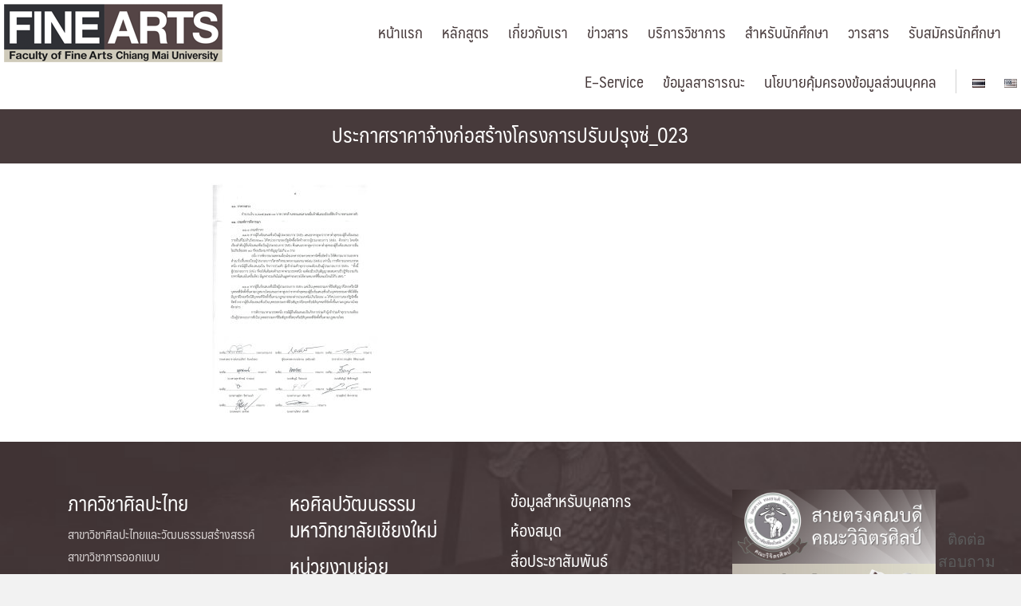

--- FILE ---
content_type: text/html; charset=UTF-8
request_url: https://www.finearts.cmu.ac.th/blog/%E0%B8%9B%E0%B8%A3%E0%B8%B0%E0%B8%81%E0%B8%B2%E0%B8%A8%E0%B8%9B%E0%B8%A3%E0%B8%B0%E0%B8%81%E0%B8%A7%E0%B8%94%E0%B8%A3%E0%B8%B2%E0%B8%84%E0%B8%B2%E0%B8%88%E0%B9%89%E0%B8%B2%E0%B8%87%E0%B8%81%E0%B9%88-4/%E0%B8%9B%E0%B8%A3%E0%B8%B0%E0%B8%81%E0%B8%B2%E0%B8%A8%E0%B8%A3%E0%B8%B2%E0%B8%84%E0%B8%B2%E0%B8%88%E0%B9%89%E0%B8%B2%E0%B8%87%E0%B8%81%E0%B9%88%E0%B8%AD%E0%B8%AA%E0%B8%A3%E0%B9%89%E0%B8%B2%E0%B8%87-8/
body_size: 17599
content:
<!DOCTYPE html>
<html dir="ltr" lang="th" prefix="og: https://ogp.me/ns#">
<head>
	<meta charset="UTF-8">
	<meta name="viewport" content="width=device-width, initial-scale=1">
	<link rel="profile" href="http://gmpg.org/xfn/11">
	<title>ประกาศราคาจ้างก่อสร้างโครงการปรับปรุงซ่_023 | คณะวิจิตรศิลป์ มช.</title>

		<!-- All in One SEO 4.8.5 - aioseo.com -->
	<meta name="robots" content="max-image-preview:large" />
	<meta name="author" content="web2561"/>
	<meta name="google-site-verification" content="LlBpwO5fmh-35xtkbvj_SL8zPHUFPSyM8HLf58tuMZs" />
	<link rel="canonical" href="https://www.finearts.cmu.ac.th/blog/%e0%b8%9b%e0%b8%a3%e0%b8%b0%e0%b8%81%e0%b8%b2%e0%b8%a8%e0%b8%9b%e0%b8%a3%e0%b8%b0%e0%b8%81%e0%b8%a7%e0%b8%94%e0%b8%a3%e0%b8%b2%e0%b8%84%e0%b8%b2%e0%b8%88%e0%b9%89%e0%b8%b2%e0%b8%87%e0%b8%81%e0%b9%88-4/%e0%b8%9b%e0%b8%a3%e0%b8%b0%e0%b8%81%e0%b8%b2%e0%b8%a8%e0%b8%a3%e0%b8%b2%e0%b8%84%e0%b8%b2%e0%b8%88%e0%b9%89%e0%b8%b2%e0%b8%87%e0%b8%81%e0%b9%88%e0%b8%ad%e0%b8%aa%e0%b8%a3%e0%b9%89%e0%b8%b2%e0%b8%87-8/" />
	<meta name="generator" content="All in One SEO (AIOSEO) 4.8.5" />
		<meta property="og:locale" content="th_TH" />
		<meta property="og:site_name" content="คณะวิจิตรศิลป์ มช. | คณะวิจิตรศิลป์ มหาวิทยาลัยเชียงใหม่ Faculty of Fine Arts, Chiang Mai University , คณะศิลปกรรม มช , คณะศิลปกรรมศาสตร์ มช" />
		<meta property="og:type" content="article" />
		<meta property="og:title" content="ประกาศราคาจ้างก่อสร้างโครงการปรับปรุงซ่_023 | คณะวิจิตรศิลป์ มช." />
		<meta property="og:url" content="https://www.finearts.cmu.ac.th/blog/%e0%b8%9b%e0%b8%a3%e0%b8%b0%e0%b8%81%e0%b8%b2%e0%b8%a8%e0%b8%9b%e0%b8%a3%e0%b8%b0%e0%b8%81%e0%b8%a7%e0%b8%94%e0%b8%a3%e0%b8%b2%e0%b8%84%e0%b8%b2%e0%b8%88%e0%b9%89%e0%b8%b2%e0%b8%87%e0%b8%81%e0%b9%88-4/%e0%b8%9b%e0%b8%a3%e0%b8%b0%e0%b8%81%e0%b8%b2%e0%b8%a8%e0%b8%a3%e0%b8%b2%e0%b8%84%e0%b8%b2%e0%b8%88%e0%b9%89%e0%b8%b2%e0%b8%87%e0%b8%81%e0%b9%88%e0%b8%ad%e0%b8%aa%e0%b8%a3%e0%b9%89%e0%b8%b2%e0%b8%87-8/" />
		<meta property="article:published_time" content="2023-03-23T09:42:26+00:00" />
		<meta property="article:modified_time" content="2023-03-23T09:42:26+00:00" />
		<meta name="twitter:card" content="summary" />
		<meta name="twitter:title" content="ประกาศราคาจ้างก่อสร้างโครงการปรับปรุงซ่_023 | คณะวิจิตรศิลป์ มช." />
		<script type="application/ld+json" class="aioseo-schema">
			{"@context":"https:\/\/schema.org","@graph":[{"@type":"BreadcrumbList","@id":"https:\/\/www.finearts.cmu.ac.th\/blog\/%e0%b8%9b%e0%b8%a3%e0%b8%b0%e0%b8%81%e0%b8%b2%e0%b8%a8%e0%b8%9b%e0%b8%a3%e0%b8%b0%e0%b8%81%e0%b8%a7%e0%b8%94%e0%b8%a3%e0%b8%b2%e0%b8%84%e0%b8%b2%e0%b8%88%e0%b9%89%e0%b8%b2%e0%b8%87%e0%b8%81%e0%b9%88-4\/%e0%b8%9b%e0%b8%a3%e0%b8%b0%e0%b8%81%e0%b8%b2%e0%b8%a8%e0%b8%a3%e0%b8%b2%e0%b8%84%e0%b8%b2%e0%b8%88%e0%b9%89%e0%b8%b2%e0%b8%87%e0%b8%81%e0%b9%88%e0%b8%ad%e0%b8%aa%e0%b8%a3%e0%b9%89%e0%b8%b2%e0%b8%87-8\/#breadcrumblist","itemListElement":[{"@type":"ListItem","@id":"https:\/\/www.finearts.cmu.ac.th#listItem","position":1,"name":"Home","item":"https:\/\/www.finearts.cmu.ac.th","nextItem":{"@type":"ListItem","@id":"https:\/\/www.finearts.cmu.ac.th\/blog\/%e0%b8%9b%e0%b8%a3%e0%b8%b0%e0%b8%81%e0%b8%b2%e0%b8%a8%e0%b8%9b%e0%b8%a3%e0%b8%b0%e0%b8%81%e0%b8%a7%e0%b8%94%e0%b8%a3%e0%b8%b2%e0%b8%84%e0%b8%b2%e0%b8%88%e0%b9%89%e0%b8%b2%e0%b8%87%e0%b8%81%e0%b9%88-4\/%e0%b8%9b%e0%b8%a3%e0%b8%b0%e0%b8%81%e0%b8%b2%e0%b8%a8%e0%b8%a3%e0%b8%b2%e0%b8%84%e0%b8%b2%e0%b8%88%e0%b9%89%e0%b8%b2%e0%b8%87%e0%b8%81%e0%b9%88%e0%b8%ad%e0%b8%aa%e0%b8%a3%e0%b9%89%e0%b8%b2%e0%b8%87-8\/#listItem","name":"\u0e1b\u0e23\u0e30\u0e01\u0e32\u0e28\u0e23\u0e32\u0e04\u0e32\u0e08\u0e49\u0e32\u0e07\u0e01\u0e48\u0e2d\u0e2a\u0e23\u0e49\u0e32\u0e07\u0e42\u0e04\u0e23\u0e07\u0e01\u0e32\u0e23\u0e1b\u0e23\u0e31\u0e1a\u0e1b\u0e23\u0e38\u0e07\u0e0b\u0e48_023"}},{"@type":"ListItem","@id":"https:\/\/www.finearts.cmu.ac.th\/blog\/%e0%b8%9b%e0%b8%a3%e0%b8%b0%e0%b8%81%e0%b8%b2%e0%b8%a8%e0%b8%9b%e0%b8%a3%e0%b8%b0%e0%b8%81%e0%b8%a7%e0%b8%94%e0%b8%a3%e0%b8%b2%e0%b8%84%e0%b8%b2%e0%b8%88%e0%b9%89%e0%b8%b2%e0%b8%87%e0%b8%81%e0%b9%88-4\/%e0%b8%9b%e0%b8%a3%e0%b8%b0%e0%b8%81%e0%b8%b2%e0%b8%a8%e0%b8%a3%e0%b8%b2%e0%b8%84%e0%b8%b2%e0%b8%88%e0%b9%89%e0%b8%b2%e0%b8%87%e0%b8%81%e0%b9%88%e0%b8%ad%e0%b8%aa%e0%b8%a3%e0%b9%89%e0%b8%b2%e0%b8%87-8\/#listItem","position":2,"name":"\u0e1b\u0e23\u0e30\u0e01\u0e32\u0e28\u0e23\u0e32\u0e04\u0e32\u0e08\u0e49\u0e32\u0e07\u0e01\u0e48\u0e2d\u0e2a\u0e23\u0e49\u0e32\u0e07\u0e42\u0e04\u0e23\u0e07\u0e01\u0e32\u0e23\u0e1b\u0e23\u0e31\u0e1a\u0e1b\u0e23\u0e38\u0e07\u0e0b\u0e48_023","previousItem":{"@type":"ListItem","@id":"https:\/\/www.finearts.cmu.ac.th#listItem","name":"Home"}}]},{"@type":"ItemPage","@id":"https:\/\/www.finearts.cmu.ac.th\/blog\/%e0%b8%9b%e0%b8%a3%e0%b8%b0%e0%b8%81%e0%b8%b2%e0%b8%a8%e0%b8%9b%e0%b8%a3%e0%b8%b0%e0%b8%81%e0%b8%a7%e0%b8%94%e0%b8%a3%e0%b8%b2%e0%b8%84%e0%b8%b2%e0%b8%88%e0%b9%89%e0%b8%b2%e0%b8%87%e0%b8%81%e0%b9%88-4\/%e0%b8%9b%e0%b8%a3%e0%b8%b0%e0%b8%81%e0%b8%b2%e0%b8%a8%e0%b8%a3%e0%b8%b2%e0%b8%84%e0%b8%b2%e0%b8%88%e0%b9%89%e0%b8%b2%e0%b8%87%e0%b8%81%e0%b9%88%e0%b8%ad%e0%b8%aa%e0%b8%a3%e0%b9%89%e0%b8%b2%e0%b8%87-8\/#itempage","url":"https:\/\/www.finearts.cmu.ac.th\/blog\/%e0%b8%9b%e0%b8%a3%e0%b8%b0%e0%b8%81%e0%b8%b2%e0%b8%a8%e0%b8%9b%e0%b8%a3%e0%b8%b0%e0%b8%81%e0%b8%a7%e0%b8%94%e0%b8%a3%e0%b8%b2%e0%b8%84%e0%b8%b2%e0%b8%88%e0%b9%89%e0%b8%b2%e0%b8%87%e0%b8%81%e0%b9%88-4\/%e0%b8%9b%e0%b8%a3%e0%b8%b0%e0%b8%81%e0%b8%b2%e0%b8%a8%e0%b8%a3%e0%b8%b2%e0%b8%84%e0%b8%b2%e0%b8%88%e0%b9%89%e0%b8%b2%e0%b8%87%e0%b8%81%e0%b9%88%e0%b8%ad%e0%b8%aa%e0%b8%a3%e0%b9%89%e0%b8%b2%e0%b8%87-8\/","name":"\u0e1b\u0e23\u0e30\u0e01\u0e32\u0e28\u0e23\u0e32\u0e04\u0e32\u0e08\u0e49\u0e32\u0e07\u0e01\u0e48\u0e2d\u0e2a\u0e23\u0e49\u0e32\u0e07\u0e42\u0e04\u0e23\u0e07\u0e01\u0e32\u0e23\u0e1b\u0e23\u0e31\u0e1a\u0e1b\u0e23\u0e38\u0e07\u0e0b\u0e48_023 | \u0e04\u0e13\u0e30\u0e27\u0e34\u0e08\u0e34\u0e15\u0e23\u0e28\u0e34\u0e25\u0e1b\u0e4c \u0e21\u0e0a.","inLanguage":"th","isPartOf":{"@id":"https:\/\/www.finearts.cmu.ac.th\/#website"},"breadcrumb":{"@id":"https:\/\/www.finearts.cmu.ac.th\/blog\/%e0%b8%9b%e0%b8%a3%e0%b8%b0%e0%b8%81%e0%b8%b2%e0%b8%a8%e0%b8%9b%e0%b8%a3%e0%b8%b0%e0%b8%81%e0%b8%a7%e0%b8%94%e0%b8%a3%e0%b8%b2%e0%b8%84%e0%b8%b2%e0%b8%88%e0%b9%89%e0%b8%b2%e0%b8%87%e0%b8%81%e0%b9%88-4\/%e0%b8%9b%e0%b8%a3%e0%b8%b0%e0%b8%81%e0%b8%b2%e0%b8%a8%e0%b8%a3%e0%b8%b2%e0%b8%84%e0%b8%b2%e0%b8%88%e0%b9%89%e0%b8%b2%e0%b8%87%e0%b8%81%e0%b9%88%e0%b8%ad%e0%b8%aa%e0%b8%a3%e0%b9%89%e0%b8%b2%e0%b8%87-8\/#breadcrumblist"},"author":{"@id":"https:\/\/www.finearts.cmu.ac.th\/blog\/author\/web2561\/#author"},"creator":{"@id":"https:\/\/www.finearts.cmu.ac.th\/blog\/author\/web2561\/#author"},"datePublished":"2023-03-23T16:42:26+07:00","dateModified":"2023-03-23T16:42:26+07:00"},{"@type":"Organization","@id":"https:\/\/www.finearts.cmu.ac.th\/#organization","name":"\u0e2a\u0e38\u0e23\u0e28\u0e31\u0e01\u0e14\u0e34\u0e4c \u0e1e\u0e23\u0e32\u0e21\u0e21\u0e32","description":"\u0e04\u0e13\u0e30\u0e27\u0e34\u0e08\u0e34\u0e15\u0e23\u0e28\u0e34\u0e25\u0e1b\u0e4c \u0e21\u0e2b\u0e32\u0e27\u0e34\u0e17\u0e22\u0e32\u0e25\u0e31\u0e22\u0e40\u0e0a\u0e35\u0e22\u0e07\u0e43\u0e2b\u0e21\u0e48 Faculty of Fine Arts, Chiang Mai University , \u0e04\u0e13\u0e30\u0e28\u0e34\u0e25\u0e1b\u0e01\u0e23\u0e23\u0e21 \u0e21\u0e0a , \u0e04\u0e13\u0e30\u0e28\u0e34\u0e25\u0e1b\u0e01\u0e23\u0e23\u0e21\u0e28\u0e32\u0e2a\u0e15\u0e23\u0e4c \u0e21\u0e0a","url":"https:\/\/www.finearts.cmu.ac.th\/","telephone":"+66866084243","logo":{"@type":"ImageObject","url":"https:\/\/www.finearts.cmu.ac.th\/wp-content\/uploads\/2023\/03\/\u0e1b\u0e23\u0e30\u0e01\u0e32\u0e28\u0e23\u0e32\u0e04\u0e32\u0e08\u0e49\u0e32\u0e07\u0e01\u0e48\u0e2d\u0e2a\u0e23\u0e49\u0e32\u0e07\u0e42\u0e04\u0e23\u0e07\u0e01\u0e32\u0e23\u0e1b\u0e23\u0e31\u0e1a\u0e1b\u0e23\u0e38\u0e07\u0e0b\u0e48_023.jpg","@id":"https:\/\/www.finearts.cmu.ac.th\/blog\/%e0%b8%9b%e0%b8%a3%e0%b8%b0%e0%b8%81%e0%b8%b2%e0%b8%a8%e0%b8%9b%e0%b8%a3%e0%b8%b0%e0%b8%81%e0%b8%a7%e0%b8%94%e0%b8%a3%e0%b8%b2%e0%b8%84%e0%b8%b2%e0%b8%88%e0%b9%89%e0%b8%b2%e0%b8%87%e0%b8%81%e0%b9%88-4\/%e0%b8%9b%e0%b8%a3%e0%b8%b0%e0%b8%81%e0%b8%b2%e0%b8%a8%e0%b8%a3%e0%b8%b2%e0%b8%84%e0%b8%b2%e0%b8%88%e0%b9%89%e0%b8%b2%e0%b8%87%e0%b8%81%e0%b9%88%e0%b8%ad%e0%b8%aa%e0%b8%a3%e0%b9%89%e0%b8%b2%e0%b8%87-8\/#organizationLogo"},"image":{"@id":"https:\/\/www.finearts.cmu.ac.th\/blog\/%e0%b8%9b%e0%b8%a3%e0%b8%b0%e0%b8%81%e0%b8%b2%e0%b8%a8%e0%b8%9b%e0%b8%a3%e0%b8%b0%e0%b8%81%e0%b8%a7%e0%b8%94%e0%b8%a3%e0%b8%b2%e0%b8%84%e0%b8%b2%e0%b8%88%e0%b9%89%e0%b8%b2%e0%b8%87%e0%b8%81%e0%b9%88-4\/%e0%b8%9b%e0%b8%a3%e0%b8%b0%e0%b8%81%e0%b8%b2%e0%b8%a8%e0%b8%a3%e0%b8%b2%e0%b8%84%e0%b8%b2%e0%b8%88%e0%b9%89%e0%b8%b2%e0%b8%87%e0%b8%81%e0%b9%88%e0%b8%ad%e0%b8%aa%e0%b8%a3%e0%b9%89%e0%b8%b2%e0%b8%87-8\/#organizationLogo"}},{"@type":"Person","@id":"https:\/\/www.finearts.cmu.ac.th\/blog\/author\/web2561\/#author","url":"https:\/\/www.finearts.cmu.ac.th\/blog\/author\/web2561\/","name":"web2561","image":{"@type":"ImageObject","@id":"https:\/\/www.finearts.cmu.ac.th\/blog\/%e0%b8%9b%e0%b8%a3%e0%b8%b0%e0%b8%81%e0%b8%b2%e0%b8%a8%e0%b8%9b%e0%b8%a3%e0%b8%b0%e0%b8%81%e0%b8%a7%e0%b8%94%e0%b8%a3%e0%b8%b2%e0%b8%84%e0%b8%b2%e0%b8%88%e0%b9%89%e0%b8%b2%e0%b8%87%e0%b8%81%e0%b9%88-4\/%e0%b8%9b%e0%b8%a3%e0%b8%b0%e0%b8%81%e0%b8%b2%e0%b8%a8%e0%b8%a3%e0%b8%b2%e0%b8%84%e0%b8%b2%e0%b8%88%e0%b9%89%e0%b8%b2%e0%b8%87%e0%b8%81%e0%b9%88%e0%b8%ad%e0%b8%aa%e0%b8%a3%e0%b9%89%e0%b8%b2%e0%b8%87-8\/#authorImage","url":"https:\/\/secure.gravatar.com\/avatar\/9cfcdca3a9e5afde1182bef5e9bce0da?s=96&d=mm&r=g","width":96,"height":96,"caption":"web2561"}},{"@type":"WebSite","@id":"https:\/\/www.finearts.cmu.ac.th\/#website","url":"https:\/\/www.finearts.cmu.ac.th\/","name":"\u0e04\u0e13\u0e30\u0e27\u0e34\u0e08\u0e34\u0e15\u0e23\u0e28\u0e34\u0e25\u0e1b\u0e4c \u0e21\u0e0a.","description":"\u0e04\u0e13\u0e30\u0e27\u0e34\u0e08\u0e34\u0e15\u0e23\u0e28\u0e34\u0e25\u0e1b\u0e4c \u0e21\u0e2b\u0e32\u0e27\u0e34\u0e17\u0e22\u0e32\u0e25\u0e31\u0e22\u0e40\u0e0a\u0e35\u0e22\u0e07\u0e43\u0e2b\u0e21\u0e48 Faculty of Fine Arts, Chiang Mai University , \u0e04\u0e13\u0e30\u0e28\u0e34\u0e25\u0e1b\u0e01\u0e23\u0e23\u0e21 \u0e21\u0e0a , \u0e04\u0e13\u0e30\u0e28\u0e34\u0e25\u0e1b\u0e01\u0e23\u0e23\u0e21\u0e28\u0e32\u0e2a\u0e15\u0e23\u0e4c \u0e21\u0e0a","inLanguage":"th","publisher":{"@id":"https:\/\/www.finearts.cmu.ac.th\/#organization"}}]}
		</script>
		<!-- All in One SEO -->

<link rel='dns-prefetch' href='//use.fontawesome.com' />
<link rel="alternate" type="application/rss+xml" title="คณะวิจิตรศิลป์ มช. &raquo; ฟีด" href="https://www.finearts.cmu.ac.th/feed/" />
<link rel="alternate" type="application/rss+xml" title="คณะวิจิตรศิลป์ มช. &raquo; ฟีดความเห็น" href="https://www.finearts.cmu.ac.th/comments/feed/" />
<link rel="alternate" type="application/rss+xml" title="คณะวิจิตรศิลป์ มช. &raquo; ประกาศราคาจ้างก่อสร้างโครงการปรับปรุงซ่_023 ฟีดความเห็น" href="https://www.finearts.cmu.ac.th/blog/%e0%b8%9b%e0%b8%a3%e0%b8%b0%e0%b8%81%e0%b8%b2%e0%b8%a8%e0%b8%9b%e0%b8%a3%e0%b8%b0%e0%b8%81%e0%b8%a7%e0%b8%94%e0%b8%a3%e0%b8%b2%e0%b8%84%e0%b8%b2%e0%b8%88%e0%b9%89%e0%b8%b2%e0%b8%87%e0%b8%81%e0%b9%88-4/%e0%b8%9b%e0%b8%a3%e0%b8%b0%e0%b8%81%e0%b8%b2%e0%b8%a8%e0%b8%a3%e0%b8%b2%e0%b8%84%e0%b8%b2%e0%b8%88%e0%b9%89%e0%b8%b2%e0%b8%87%e0%b8%81%e0%b9%88%e0%b8%ad%e0%b8%aa%e0%b8%a3%e0%b9%89%e0%b8%b2%e0%b8%87-8/feed/" />
<script type="text/javascript">
window._wpemojiSettings = {"baseUrl":"https:\/\/s.w.org\/images\/core\/emoji\/14.0.0\/72x72\/","ext":".png","svgUrl":"https:\/\/s.w.org\/images\/core\/emoji\/14.0.0\/svg\/","svgExt":".svg","source":{"concatemoji":"https:\/\/www.finearts.cmu.ac.th\/wp-includes\/js\/wp-emoji-release.min.js?ver=6.2.2"}};
/*! This file is auto-generated */
!function(e,a,t){var n,r,o,i=a.createElement("canvas"),p=i.getContext&&i.getContext("2d");function s(e,t){p.clearRect(0,0,i.width,i.height),p.fillText(e,0,0);e=i.toDataURL();return p.clearRect(0,0,i.width,i.height),p.fillText(t,0,0),e===i.toDataURL()}function c(e){var t=a.createElement("script");t.src=e,t.defer=t.type="text/javascript",a.getElementsByTagName("head")[0].appendChild(t)}for(o=Array("flag","emoji"),t.supports={everything:!0,everythingExceptFlag:!0},r=0;r<o.length;r++)t.supports[o[r]]=function(e){if(p&&p.fillText)switch(p.textBaseline="top",p.font="600 32px Arial",e){case"flag":return s("\ud83c\udff3\ufe0f\u200d\u26a7\ufe0f","\ud83c\udff3\ufe0f\u200b\u26a7\ufe0f")?!1:!s("\ud83c\uddfa\ud83c\uddf3","\ud83c\uddfa\u200b\ud83c\uddf3")&&!s("\ud83c\udff4\udb40\udc67\udb40\udc62\udb40\udc65\udb40\udc6e\udb40\udc67\udb40\udc7f","\ud83c\udff4\u200b\udb40\udc67\u200b\udb40\udc62\u200b\udb40\udc65\u200b\udb40\udc6e\u200b\udb40\udc67\u200b\udb40\udc7f");case"emoji":return!s("\ud83e\udef1\ud83c\udffb\u200d\ud83e\udef2\ud83c\udfff","\ud83e\udef1\ud83c\udffb\u200b\ud83e\udef2\ud83c\udfff")}return!1}(o[r]),t.supports.everything=t.supports.everything&&t.supports[o[r]],"flag"!==o[r]&&(t.supports.everythingExceptFlag=t.supports.everythingExceptFlag&&t.supports[o[r]]);t.supports.everythingExceptFlag=t.supports.everythingExceptFlag&&!t.supports.flag,t.DOMReady=!1,t.readyCallback=function(){t.DOMReady=!0},t.supports.everything||(n=function(){t.readyCallback()},a.addEventListener?(a.addEventListener("DOMContentLoaded",n,!1),e.addEventListener("load",n,!1)):(e.attachEvent("onload",n),a.attachEvent("onreadystatechange",function(){"complete"===a.readyState&&t.readyCallback()})),(e=t.source||{}).concatemoji?c(e.concatemoji):e.wpemoji&&e.twemoji&&(c(e.twemoji),c(e.wpemoji)))}(window,document,window._wpemojiSettings);
</script>
<style type="text/css">
img.wp-smiley,
img.emoji {
	display: inline !important;
	border: none !important;
	box-shadow: none !important;
	height: 1em !important;
	width: 1em !important;
	margin: 0 0.07em !important;
	vertical-align: -0.1em !important;
	background: none !important;
	padding: 0 !important;
}
</style>
	<link rel='stylesheet' id='MPR_namespace-css' href='https://www.finearts.cmu.ac.th/wp-content/plugins/multisite-post-reader/css/settings.css?ver=3.02' type='text/css' media='all' />
<link rel='stylesheet' id='wp-block-library-css' href='https://www.finearts.cmu.ac.th/wp-includes/css/dist/block-library/style.min.css?ver=6.2.2' type='text/css' media='all' />
<link rel='stylesheet' id='classic-theme-styles-css' href='https://www.finearts.cmu.ac.th/wp-includes/css/classic-themes.min.css?ver=6.2.2' type='text/css' media='all' />
<style id='global-styles-inline-css' type='text/css'>
body{--wp--preset--color--black: #000000;--wp--preset--color--cyan-bluish-gray: #abb8c3;--wp--preset--color--white: #ffffff;--wp--preset--color--pale-pink: #f78da7;--wp--preset--color--vivid-red: #cf2e2e;--wp--preset--color--luminous-vivid-orange: #ff6900;--wp--preset--color--luminous-vivid-amber: #fcb900;--wp--preset--color--light-green-cyan: #7bdcb5;--wp--preset--color--vivid-green-cyan: #00d084;--wp--preset--color--pale-cyan-blue: #8ed1fc;--wp--preset--color--vivid-cyan-blue: #0693e3;--wp--preset--color--vivid-purple: #9b51e0;--wp--preset--gradient--vivid-cyan-blue-to-vivid-purple: linear-gradient(135deg,rgba(6,147,227,1) 0%,rgb(155,81,224) 100%);--wp--preset--gradient--light-green-cyan-to-vivid-green-cyan: linear-gradient(135deg,rgb(122,220,180) 0%,rgb(0,208,130) 100%);--wp--preset--gradient--luminous-vivid-amber-to-luminous-vivid-orange: linear-gradient(135deg,rgba(252,185,0,1) 0%,rgba(255,105,0,1) 100%);--wp--preset--gradient--luminous-vivid-orange-to-vivid-red: linear-gradient(135deg,rgba(255,105,0,1) 0%,rgb(207,46,46) 100%);--wp--preset--gradient--very-light-gray-to-cyan-bluish-gray: linear-gradient(135deg,rgb(238,238,238) 0%,rgb(169,184,195) 100%);--wp--preset--gradient--cool-to-warm-spectrum: linear-gradient(135deg,rgb(74,234,220) 0%,rgb(151,120,209) 20%,rgb(207,42,186) 40%,rgb(238,44,130) 60%,rgb(251,105,98) 80%,rgb(254,248,76) 100%);--wp--preset--gradient--blush-light-purple: linear-gradient(135deg,rgb(255,206,236) 0%,rgb(152,150,240) 100%);--wp--preset--gradient--blush-bordeaux: linear-gradient(135deg,rgb(254,205,165) 0%,rgb(254,45,45) 50%,rgb(107,0,62) 100%);--wp--preset--gradient--luminous-dusk: linear-gradient(135deg,rgb(255,203,112) 0%,rgb(199,81,192) 50%,rgb(65,88,208) 100%);--wp--preset--gradient--pale-ocean: linear-gradient(135deg,rgb(255,245,203) 0%,rgb(182,227,212) 50%,rgb(51,167,181) 100%);--wp--preset--gradient--electric-grass: linear-gradient(135deg,rgb(202,248,128) 0%,rgb(113,206,126) 100%);--wp--preset--gradient--midnight: linear-gradient(135deg,rgb(2,3,129) 0%,rgb(40,116,252) 100%);--wp--preset--duotone--dark-grayscale: url('#wp-duotone-dark-grayscale');--wp--preset--duotone--grayscale: url('#wp-duotone-grayscale');--wp--preset--duotone--purple-yellow: url('#wp-duotone-purple-yellow');--wp--preset--duotone--blue-red: url('#wp-duotone-blue-red');--wp--preset--duotone--midnight: url('#wp-duotone-midnight');--wp--preset--duotone--magenta-yellow: url('#wp-duotone-magenta-yellow');--wp--preset--duotone--purple-green: url('#wp-duotone-purple-green');--wp--preset--duotone--blue-orange: url('#wp-duotone-blue-orange');--wp--preset--font-size--small: 13px;--wp--preset--font-size--medium: 20px;--wp--preset--font-size--large: 36px;--wp--preset--font-size--x-large: 42px;--wp--preset--spacing--20: 0.44rem;--wp--preset--spacing--30: 0.67rem;--wp--preset--spacing--40: 1rem;--wp--preset--spacing--50: 1.5rem;--wp--preset--spacing--60: 2.25rem;--wp--preset--spacing--70: 3.38rem;--wp--preset--spacing--80: 5.06rem;--wp--preset--shadow--natural: 6px 6px 9px rgba(0, 0, 0, 0.2);--wp--preset--shadow--deep: 12px 12px 50px rgba(0, 0, 0, 0.4);--wp--preset--shadow--sharp: 6px 6px 0px rgba(0, 0, 0, 0.2);--wp--preset--shadow--outlined: 6px 6px 0px -3px rgba(255, 255, 255, 1), 6px 6px rgba(0, 0, 0, 1);--wp--preset--shadow--crisp: 6px 6px 0px rgba(0, 0, 0, 1);}:where(.is-layout-flex){gap: 0.5em;}body .is-layout-flow > .alignleft{float: left;margin-inline-start: 0;margin-inline-end: 2em;}body .is-layout-flow > .alignright{float: right;margin-inline-start: 2em;margin-inline-end: 0;}body .is-layout-flow > .aligncenter{margin-left: auto !important;margin-right: auto !important;}body .is-layout-constrained > .alignleft{float: left;margin-inline-start: 0;margin-inline-end: 2em;}body .is-layout-constrained > .alignright{float: right;margin-inline-start: 2em;margin-inline-end: 0;}body .is-layout-constrained > .aligncenter{margin-left: auto !important;margin-right: auto !important;}body .is-layout-constrained > :where(:not(.alignleft):not(.alignright):not(.alignfull)){max-width: var(--wp--style--global--content-size);margin-left: auto !important;margin-right: auto !important;}body .is-layout-constrained > .alignwide{max-width: var(--wp--style--global--wide-size);}body .is-layout-flex{display: flex;}body .is-layout-flex{flex-wrap: wrap;align-items: center;}body .is-layout-flex > *{margin: 0;}:where(.wp-block-columns.is-layout-flex){gap: 2em;}.has-black-color{color: var(--wp--preset--color--black) !important;}.has-cyan-bluish-gray-color{color: var(--wp--preset--color--cyan-bluish-gray) !important;}.has-white-color{color: var(--wp--preset--color--white) !important;}.has-pale-pink-color{color: var(--wp--preset--color--pale-pink) !important;}.has-vivid-red-color{color: var(--wp--preset--color--vivid-red) !important;}.has-luminous-vivid-orange-color{color: var(--wp--preset--color--luminous-vivid-orange) !important;}.has-luminous-vivid-amber-color{color: var(--wp--preset--color--luminous-vivid-amber) !important;}.has-light-green-cyan-color{color: var(--wp--preset--color--light-green-cyan) !important;}.has-vivid-green-cyan-color{color: var(--wp--preset--color--vivid-green-cyan) !important;}.has-pale-cyan-blue-color{color: var(--wp--preset--color--pale-cyan-blue) !important;}.has-vivid-cyan-blue-color{color: var(--wp--preset--color--vivid-cyan-blue) !important;}.has-vivid-purple-color{color: var(--wp--preset--color--vivid-purple) !important;}.has-black-background-color{background-color: var(--wp--preset--color--black) !important;}.has-cyan-bluish-gray-background-color{background-color: var(--wp--preset--color--cyan-bluish-gray) !important;}.has-white-background-color{background-color: var(--wp--preset--color--white) !important;}.has-pale-pink-background-color{background-color: var(--wp--preset--color--pale-pink) !important;}.has-vivid-red-background-color{background-color: var(--wp--preset--color--vivid-red) !important;}.has-luminous-vivid-orange-background-color{background-color: var(--wp--preset--color--luminous-vivid-orange) !important;}.has-luminous-vivid-amber-background-color{background-color: var(--wp--preset--color--luminous-vivid-amber) !important;}.has-light-green-cyan-background-color{background-color: var(--wp--preset--color--light-green-cyan) !important;}.has-vivid-green-cyan-background-color{background-color: var(--wp--preset--color--vivid-green-cyan) !important;}.has-pale-cyan-blue-background-color{background-color: var(--wp--preset--color--pale-cyan-blue) !important;}.has-vivid-cyan-blue-background-color{background-color: var(--wp--preset--color--vivid-cyan-blue) !important;}.has-vivid-purple-background-color{background-color: var(--wp--preset--color--vivid-purple) !important;}.has-black-border-color{border-color: var(--wp--preset--color--black) !important;}.has-cyan-bluish-gray-border-color{border-color: var(--wp--preset--color--cyan-bluish-gray) !important;}.has-white-border-color{border-color: var(--wp--preset--color--white) !important;}.has-pale-pink-border-color{border-color: var(--wp--preset--color--pale-pink) !important;}.has-vivid-red-border-color{border-color: var(--wp--preset--color--vivid-red) !important;}.has-luminous-vivid-orange-border-color{border-color: var(--wp--preset--color--luminous-vivid-orange) !important;}.has-luminous-vivid-amber-border-color{border-color: var(--wp--preset--color--luminous-vivid-amber) !important;}.has-light-green-cyan-border-color{border-color: var(--wp--preset--color--light-green-cyan) !important;}.has-vivid-green-cyan-border-color{border-color: var(--wp--preset--color--vivid-green-cyan) !important;}.has-pale-cyan-blue-border-color{border-color: var(--wp--preset--color--pale-cyan-blue) !important;}.has-vivid-cyan-blue-border-color{border-color: var(--wp--preset--color--vivid-cyan-blue) !important;}.has-vivid-purple-border-color{border-color: var(--wp--preset--color--vivid-purple) !important;}.has-vivid-cyan-blue-to-vivid-purple-gradient-background{background: var(--wp--preset--gradient--vivid-cyan-blue-to-vivid-purple) !important;}.has-light-green-cyan-to-vivid-green-cyan-gradient-background{background: var(--wp--preset--gradient--light-green-cyan-to-vivid-green-cyan) !important;}.has-luminous-vivid-amber-to-luminous-vivid-orange-gradient-background{background: var(--wp--preset--gradient--luminous-vivid-amber-to-luminous-vivid-orange) !important;}.has-luminous-vivid-orange-to-vivid-red-gradient-background{background: var(--wp--preset--gradient--luminous-vivid-orange-to-vivid-red) !important;}.has-very-light-gray-to-cyan-bluish-gray-gradient-background{background: var(--wp--preset--gradient--very-light-gray-to-cyan-bluish-gray) !important;}.has-cool-to-warm-spectrum-gradient-background{background: var(--wp--preset--gradient--cool-to-warm-spectrum) !important;}.has-blush-light-purple-gradient-background{background: var(--wp--preset--gradient--blush-light-purple) !important;}.has-blush-bordeaux-gradient-background{background: var(--wp--preset--gradient--blush-bordeaux) !important;}.has-luminous-dusk-gradient-background{background: var(--wp--preset--gradient--luminous-dusk) !important;}.has-pale-ocean-gradient-background{background: var(--wp--preset--gradient--pale-ocean) !important;}.has-electric-grass-gradient-background{background: var(--wp--preset--gradient--electric-grass) !important;}.has-midnight-gradient-background{background: var(--wp--preset--gradient--midnight) !important;}.has-small-font-size{font-size: var(--wp--preset--font-size--small) !important;}.has-medium-font-size{font-size: var(--wp--preset--font-size--medium) !important;}.has-large-font-size{font-size: var(--wp--preset--font-size--large) !important;}.has-x-large-font-size{font-size: var(--wp--preset--font-size--x-large) !important;}
.wp-block-navigation a:where(:not(.wp-element-button)){color: inherit;}
:where(.wp-block-columns.is-layout-flex){gap: 2em;}
.wp-block-pullquote{font-size: 1.5em;line-height: 1.6;}
</style>
<link rel='stylesheet' id='cookie-law-info-css' href='https://www.finearts.cmu.ac.th/wp-content/plugins/cookie-law-info/legacy/public/css/cookie-law-info-public.css?ver=3.3.2' type='text/css' media='all' />
<link rel='stylesheet' id='cookie-law-info-gdpr-css' href='https://www.finearts.cmu.ac.th/wp-content/plugins/cookie-law-info/legacy/public/css/cookie-law-info-gdpr.css?ver=3.3.2' type='text/css' media='all' />
<link rel='stylesheet' id='ce_responsive-css' href='https://www.finearts.cmu.ac.th/wp-content/plugins/simple-embed-code/css/video-container.min.css?ver=2.5.1' type='text/css' media='all' />
<link rel='stylesheet' id='wpsr_main_css-css' href='https://www.finearts.cmu.ac.th/wp-content/plugins/wp-socializer/public/css/wpsr.min.css?ver=7.9' type='text/css' media='all' />
<link rel='stylesheet' id='wpsr_fa_icons-css' href='https://use.fontawesome.com/releases/v6.7.2/css/all.css?ver=7.9' type='text/css' media='all' />
<link rel='stylesheet' id='gsb-main-style-noswitcher-css' href='https://www.finearts.cmu.ac.th/wp-content/plugins/grayscale-body/css/main-noswitcher.css?ver=6.2.2' type='text/css' media='all' />
<link rel='stylesheet' id='seed-social-css' href='https://www.finearts.cmu.ac.th/wp-content/plugins/seed-social/style.css?ver=2021.02' type='text/css' media='all' />
<link rel='stylesheet' id='seed-bootstrap4-css' href='https://www.finearts.cmu.ac.th/wp-content/themes/plant/css/bootstrap4.min.css?ver=6.2.2' type='text/css' media='all' />
<link rel='stylesheet' id='seed-min-css' href='https://www.finearts.cmu.ac.th/wp-content/themes/plant/css/style.min.css?ver=6.2.2' type='text/css' media='all' />
<link rel='stylesheet' id='slb_core-css' href='https://www.finearts.cmu.ac.th/wp-content/plugins/simple-lightbox/client/css/app.css?ver=2.9.4' type='text/css' media='all' />
<link rel='stylesheet' id='tablepress-default-css' href='https://www.finearts.cmu.ac.th/wp-content/plugins/tablepress/css/build/default.css?ver=3.1.3' type='text/css' media='all' />
<link rel='stylesheet' id='fruit-css-css' href='https://www.finearts.cmu.ac.th/wp-content/themes/m3thailandtheme/style.css?ver=6.2.2' type='text/css' media='all' />
<!--n2css--><script type='text/javascript' src='https://www.finearts.cmu.ac.th/wp-includes/js/jquery/jquery.min.js?ver=3.6.4' id='jquery-core-js'></script>
<script type='text/javascript' src='https://www.finearts.cmu.ac.th/wp-includes/js/jquery/jquery-migrate.min.js?ver=3.4.0' id='jquery-migrate-js'></script>
<script type='text/javascript' id='cookie-law-info-js-extra'>
/* <![CDATA[ */
var Cli_Data = {"nn_cookie_ids":[],"cookielist":[],"non_necessary_cookies":[],"ccpaEnabled":"","ccpaRegionBased":"","ccpaBarEnabled":"","strictlyEnabled":["necessary","obligatoire"],"ccpaType":"gdpr","js_blocking":"","custom_integration":"","triggerDomRefresh":"","secure_cookies":""};
var cli_cookiebar_settings = {"animate_speed_hide":"500","animate_speed_show":"500","background":"#FFF","border":"#b1a6a6c2","border_on":"","button_1_button_colour":"#000","button_1_button_hover":"#000000","button_1_link_colour":"#fff","button_1_as_button":"1","button_1_new_win":"","button_2_button_colour":"#333","button_2_button_hover":"#292929","button_2_link_colour":"#444","button_2_as_button":"","button_2_hidebar":"","button_3_button_colour":"#000","button_3_button_hover":"#000000","button_3_link_colour":"#fff","button_3_as_button":"1","button_3_new_win":"","button_4_button_colour":"#000","button_4_button_hover":"#000000","button_4_link_colour":"#62a329","button_4_as_button":"","button_7_button_colour":"#61a229","button_7_button_hover":"#4e8221","button_7_link_colour":"#fff","button_7_as_button":"1","button_7_new_win":"","font_family":"inherit","header_fix":"","notify_animate_hide":"1","notify_animate_show":"1","notify_div_id":"#cookie-law-info-bar","notify_position_horizontal":"right","notify_position_vertical":"bottom","scroll_close":"","scroll_close_reload":"","accept_close_reload":"","reject_close_reload":"","showagain_tab":"1","showagain_background":"#fff","showagain_border":"#000","showagain_div_id":"#cookie-law-info-again","showagain_x_position":"100px","text":"#000","show_once_yn":"","show_once":"10000","logging_on":"","as_popup":"","popup_overlay":"1","bar_heading_text":"","cookie_bar_as":"banner","popup_showagain_position":"bottom-right","widget_position":"left"};
var log_object = {"ajax_url":"https:\/\/www.finearts.cmu.ac.th\/wp-admin\/admin-ajax.php"};
/* ]]> */
</script>
<script type='text/javascript' src='https://www.finearts.cmu.ac.th/wp-content/plugins/cookie-law-info/legacy/public/js/cookie-law-info-public.js?ver=3.3.2' id='cookie-law-info-js'></script>
<link rel="https://api.w.org/" href="https://www.finearts.cmu.ac.th/wp-json/" /><link rel="alternate" type="application/json" href="https://www.finearts.cmu.ac.th/wp-json/wp/v2/media/12792" /><link rel="EditURI" type="application/rsd+xml" title="RSD" href="https://www.finearts.cmu.ac.th/xmlrpc.php?rsd" />
<link rel="wlwmanifest" type="application/wlwmanifest+xml" href="https://www.finearts.cmu.ac.th/wp-includes/wlwmanifest.xml" />
<meta name="generator" content="WordPress 6.2.2" />
<link rel='shortlink' href='https://www.finearts.cmu.ac.th/?p=12792' />
<link rel="alternate" type="application/json+oembed" href="https://www.finearts.cmu.ac.th/wp-json/oembed/1.0/embed?url=https%3A%2F%2Fwww.finearts.cmu.ac.th%2Fblog%2F%25e0%25b8%259b%25e0%25b8%25a3%25e0%25b8%25b0%25e0%25b8%2581%25e0%25b8%25b2%25e0%25b8%25a8%25e0%25b8%259b%25e0%25b8%25a3%25e0%25b8%25b0%25e0%25b8%2581%25e0%25b8%25a7%25e0%25b8%2594%25e0%25b8%25a3%25e0%25b8%25b2%25e0%25b8%2584%25e0%25b8%25b2%25e0%25b8%2588%25e0%25b9%2589%25e0%25b8%25b2%25e0%25b8%2587%25e0%25b8%2581%25e0%25b9%2588-4%2F%25e0%25b8%259b%25e0%25b8%25a3%25e0%25b8%25b0%25e0%25b8%2581%25e0%25b8%25b2%25e0%25b8%25a8%25e0%25b8%25a3%25e0%25b8%25b2%25e0%25b8%2584%25e0%25b8%25b2%25e0%25b8%2588%25e0%25b9%2589%25e0%25b8%25b2%25e0%25b8%2587%25e0%25b8%2581%25e0%25b9%2588%25e0%25b8%25ad%25e0%25b8%25aa%25e0%25b8%25a3%25e0%25b9%2589%25e0%25b8%25b2%25e0%25b8%2587-8%2F" />
<link rel="alternate" type="text/xml+oembed" href="https://www.finearts.cmu.ac.th/wp-json/oembed/1.0/embed?url=https%3A%2F%2Fwww.finearts.cmu.ac.th%2Fblog%2F%25e0%25b8%259b%25e0%25b8%25a3%25e0%25b8%25b0%25e0%25b8%2581%25e0%25b8%25b2%25e0%25b8%25a8%25e0%25b8%259b%25e0%25b8%25a3%25e0%25b8%25b0%25e0%25b8%2581%25e0%25b8%25a7%25e0%25b8%2594%25e0%25b8%25a3%25e0%25b8%25b2%25e0%25b8%2584%25e0%25b8%25b2%25e0%25b8%2588%25e0%25b9%2589%25e0%25b8%25b2%25e0%25b8%2587%25e0%25b8%2581%25e0%25b9%2588-4%2F%25e0%25b8%259b%25e0%25b8%25a3%25e0%25b8%25b0%25e0%25b8%2581%25e0%25b8%25b2%25e0%25b8%25a8%25e0%25b8%25a3%25e0%25b8%25b2%25e0%25b8%2584%25e0%25b8%25b2%25e0%25b8%2588%25e0%25b9%2589%25e0%25b8%25b2%25e0%25b8%2587%25e0%25b8%2581%25e0%25b9%2588%25e0%25b8%25ad%25e0%25b8%25aa%25e0%25b8%25a3%25e0%25b9%2589%25e0%25b8%25b2%25e0%25b8%2587-8%2F&#038;format=xml" />

    <script>
      var gsbOption = '{"gsb_field_default_mode":"grayscale","gsb_field_switcher_position":"top-right","gsb_field_ignored_post_ids":"","gsb_field_custom_css":"","gsb_field_is_enabled":"1","gsb_field_is_enable_switcher":0}'
    </script>
    <link rel="icon" href="https://www.finearts.cmu.ac.th/wp-content/uploads/2019/05/fa_logo-thaixxx-e1558491865172-150x150.jpg" sizes="32x32" />
<link rel="icon" href="https://www.finearts.cmu.ac.th/wp-content/uploads/2019/05/fa_logo-thaixxx-e1558491865172.jpg" sizes="192x192" />
<link rel="apple-touch-icon" href="https://www.finearts.cmu.ac.th/wp-content/uploads/2019/05/fa_logo-thaixxx-e1558491865172.jpg" />
<meta name="msapplication-TileImage" content="https://www.finearts.cmu.ac.th/wp-content/uploads/2019/05/fa_logo-thaixxx-e1558491865172.jpg" />
<style id="kirki-inline-styles">#page #content .button{background-color:#eeeeee;color:#555;}#page #content .button:hover{background-color:#cccccc;color:#222;}#page #content .button.alt, body .btn-primary{background-color:#00989A;color:#fff;}body .btn-primary{border-color:#00989A;}#page #content .button.alt:hover, body .btn-primary:hover{background-color:#03babd;color:#fff;}body .btn-primary:hover{border-color:#03babd;}.site-header, .site-desktop-navigation .sub-menu,.site-desktop-navigation .children,.head-widget .widget_nav_menu .sub-menu{background-color:#ffffff;}.site-header{color:rgba(0,0,0,0.7);}.site-header a, .site-desktop-navigation .sub-menu li a,.site-desktop-navigation .children li a,#page .head-widget .widget_nav_menu .sub-menu li a,.site-toggle b{color:#a1212a;}.site-toggle i > span{background-color:#a1212a;}.site-header a:hover, .site-desktop-navigation .sub-menu li a:hover,.site-desktop-navigation .children li a:hover,#page .head-widget .widget_nav_menu .sub-menu li a:hover, .site-toggle:hover b{color:rgba(39,11,11,0.87);}.site-desktop-navigation .sub-menu li a,.site-desktop-navigation .children li a,#page .head-widget .widget_nav_menu .sub-menu li a{border-top-color:rgba(255,255,255,0.15);}.site.-header-desktop-overlay .site-header.active,.site-header.active .site-desktop-navigation .sub-menu, .site-header.active .site-desktop-navigation .children,.site-header.active .head-widget .widget_nav_menu .sub-menu{background-color:#00989a;}.site-header.active{color:rgba(255,255,255,0.6);}.site-header.active a, .site-header.active .site-desktop-navigation .sub-menu li a,.site-header.active .site-desktop-navigation .children li a,#page .site-header.active .head-widget .widget_nav_menu .sub-menu li a{color:rgba(255,255,255,0.8);}.site-header.active .site-toggle i > span{background-color:rgba(255,255,255,0.8);}.site-header.active a:hover, .site-header.active .site-desktop-navigation .sub-menu li a:hover,.site-header.active .site-desktop-navigation .children li a:hover,#page .site-header.active .head-widget .widget_nav_menu .sub-menu li a:hover{color:#fff;}.site-mobile-navigation.-dropdown.active, .sb-slidebar{background-color:#262828;}.site-mobile-navigation li a, .site-mobile-navigation .menu-item-has-children > i{color:rgba(255,255,255,0.9);}.site-mobile-navigation li a{border-bottom-color:rgba(255,255,255,0.15);}.site-canvas{background-color:#ffffff;}body, .entry-meta a{color:#5b5b5b;}blockquote::before, blockquote::after{background-color:#5b5b5b;}a{color:#163D4F;}a:hover,a:active{color:#a1212a;}.main-header{background-color:#a1212a;margin-top:0;margin-bottom:15px;}.main-title,.main-title a{color:#ffffff;}.main-title{padding-top:10px;padding-bottom:15px;}.site-footer{background-color:#443324;}.site-info{color:rgba(255,255,255,0.6);}.site-footer a{color:rgba(255,255,255,0.6);}.site-footer a:hover{color:#fff;}@media (min-width: 992px){.main-title{padding-top:15px;padding-bottom:20px;}}@media (min-width:992px){.main-header{margin-top:0;margin-bottom:25px;}}</style>	<style id="kirki_css" type="text/css">.site-header,.site-desktop-navigation .sub-menu,.site-desktop-navigation .children,.head-widget .widget_nav_menu .sub-menu{box-shadow:none;}body.single-post .site-main .entry-meta > .byline{display: none;}body.single-post .site-main .entry-meta > .cat-links{display: none;}body.single-post .site-main .entry-meta > .tags-links{display: none;}.content-item .entry-meta > .cat-links{display: none;}.content-item .entry-meta > .tags-links{display: none;}#main .add_to_cart_button {display:none;}#page #content .button:focus {box-shadow: 0 0 0 3px rgba(204,204,204,0.5)}body .btn-primary:focus, #page #content .button.alt:focus {box-shadow: 0 0 0 3px rgba(3,186,189,0.5)}</style>	</head>


<body class="attachment attachment-template-default single single-attachment postid-12792 attachmentid-12792 attachment-jpeg has-headbar">
	<a class="skip-link screen-reader-text" href="#content">Skip to content</a>
	<div id="page" class="site -layout-full-width -header-mobile-fixed -header-desktop-fixed -menu-dropdown -menu-icon-small -shop-layout-leftbar">
		
		<nav id="site-mobile-navigation" class="site-mobile-navigation -dropdown _mobile _heading">
			<div class="menu-topnav-container"><ul id="mobile-menu" class="menu"><li id="menu-item-53" class="menu-item menu-item-type-custom menu-item-object-custom menu-item-home menu-item-53"><a href="https://www.finearts.cmu.ac.th/">หน้าแรก</a></li>
<li id="menu-item-57" class="menu-item menu-item-type-post_type menu-item-object-page menu-item-57"><a href="https://www.finearts.cmu.ac.th/%e0%b8%ab%e0%b8%a5%e0%b8%b1%e0%b8%81%e0%b8%aa%e0%b8%b9%e0%b8%95%e0%b8%a3/">หลักสูตร</a></li>
<li id="menu-item-58" class="menu-item menu-item-type-post_type menu-item-object-page menu-item-has-children menu-item-58"><a href="https://www.finearts.cmu.ac.th/%e0%b9%80%e0%b8%81%e0%b8%b5%e0%b9%88%e0%b8%a2%e0%b8%a7%e0%b8%81%e0%b8%b1%e0%b8%9a%e0%b9%80%e0%b8%a3%e0%b8%b2/">เกี่ยวกับเรา</a>
<ul class="sub-menu">
	<li id="menu-item-11121" class="menu-item menu-item-type-custom menu-item-object-custom menu-item-11121"><a href="https://www.finearts.cmu.ac.th/blog/ประกาศเจตจำนงสุจริตในก/">ประกาศเจตจำนงสุจริตในการบริหารงาน</a></li>
	<li id="menu-item-15636" class="menu-item menu-item-type-post_type menu-item-object-page menu-item-15636"><a href="https://www.finearts.cmu.ac.th/%e0%b9%81%e0%b8%9c%e0%b8%99%e0%b8%a2%e0%b8%b8%e0%b8%97%e0%b8%98%e0%b8%a8%e0%b8%b2%e0%b8%aa%e0%b8%95%e0%b8%a3%e0%b9%8c-%e0%b8%84%e0%b8%93%e0%b8%b0%e0%b8%a7%e0%b8%b4%e0%b8%88%e0%b8%b4%e0%b8%95%e0%b8%a3/">แผนยุทธศาสตร์ คณะวิจิตรศิลป์</a></li>
	<li id="menu-item-11122" class="menu-item menu-item-type-custom menu-item-object-custom menu-item-11122"><a href="https://www.finearts.cmu.ac.th/เกี่ยวกับเรา/วิสัยทัศน์-พันธกิจ/">วิสัยทัศน์ เป้าหมาย พันธกิจ ค่านิยม</a></li>
	<li id="menu-item-363" class="menu-item menu-item-type-post_type menu-item-object-page menu-item-363"><a href="https://www.finearts.cmu.ac.th/%e0%b9%80%e0%b8%81%e0%b8%b5%e0%b9%88%e0%b8%a2%e0%b8%a7%e0%b8%81%e0%b8%b1%e0%b8%9a%e0%b9%80%e0%b8%a3%e0%b8%b2/%e0%b9%82%e0%b8%84%e0%b8%a3%e0%b8%87%e0%b8%aa%e0%b8%a3%e0%b9%89%e0%b8%b2%e0%b8%87%e0%b8%ad%e0%b8%87%e0%b8%84%e0%b9%8c%e0%b8%81%e0%b8%a3/">โครงสร้างองค์กร</a></li>
	<li id="menu-item-362" class="menu-item menu-item-type-post_type menu-item-object-page menu-item-362"><a href="https://www.finearts.cmu.ac.th/%e0%b9%80%e0%b8%81%e0%b8%b5%e0%b9%88%e0%b8%a2%e0%b8%a7%e0%b8%81%e0%b8%b1%e0%b8%9a%e0%b9%80%e0%b8%a3%e0%b8%b2/%e0%b8%84%e0%b9%88%e0%b8%b2%e0%b8%99%e0%b8%b4%e0%b8%a2%e0%b8%a1%e0%b8%ab%e0%b8%a5%e0%b8%b1%e0%b8%81/">ค่านิยมหลัก</a></li>
	<li id="menu-item-11186" class="menu-item menu-item-type-post_type menu-item-object-page menu-item-11186"><a href="https://www.finearts.cmu.ac.th/%e0%b8%aa%e0%b8%b2%e0%b8%a3%e0%b8%88%e0%b8%b2%e0%b8%81%e0%b8%84%e0%b8%93%e0%b8%9a%e0%b8%94%e0%b8%b5/">สารจากคณบดี</a></li>
	<li id="menu-item-12905" class="menu-item menu-item-type-post_type menu-item-object-page menu-item-12905"><a href="https://www.finearts.cmu.ac.th/%e0%b8%84%e0%b8%93%e0%b8%b0%e0%b8%81%e0%b8%a3%e0%b8%a3%e0%b8%a1%e0%b8%81%e0%b8%b2%e0%b8%a3%e0%b8%ad%e0%b8%b3%e0%b8%99%e0%b8%a7%e0%b8%a2%e0%b8%81%e0%b8%b2%e0%b8%a3/">คณะกรรมการอำนวยการ</a></li>
	<li id="menu-item-361" class="menu-item menu-item-type-post_type menu-item-object-page menu-item-361"><a href="https://www.finearts.cmu.ac.th/%e0%b9%80%e0%b8%81%e0%b8%b5%e0%b9%88%e0%b8%a2%e0%b8%a7%e0%b8%81%e0%b8%b1%e0%b8%9a%e0%b9%80%e0%b8%a3%e0%b8%b2/%e0%b8%9c%e0%b8%b9%e0%b9%89%e0%b8%9a%e0%b8%a3%e0%b8%b4%e0%b8%ab%e0%b8%b2%e0%b8%a3/">ผู้บริหาร</a></li>
	<li id="menu-item-360" class="menu-item menu-item-type-post_type menu-item-object-page menu-item-360"><a href="https://www.finearts.cmu.ac.th/%e0%b9%80%e0%b8%81%e0%b8%b5%e0%b9%88%e0%b8%a2%e0%b8%a7%e0%b8%81%e0%b8%b1%e0%b8%9a%e0%b9%80%e0%b8%a3%e0%b8%b2/%e0%b8%ab%e0%b8%b1%e0%b8%a7%e0%b8%ab%e0%b8%99%e0%b9%89%e0%b8%b2%e0%b8%87%e0%b8%b2%e0%b8%99/">หัวหน้างาน</a></li>
	<li id="menu-item-6997" class="menu-item menu-item-type-custom menu-item-object-custom menu-item-6997"><a href="https://www.finearts.cmu.ac.th/เกี่ยวกับเรา/บุคลากร/บุคลากร-new/รายนามบุคลากรภาควิชาทั/">บุคลากร</a></li>
	<li id="menu-item-364" class="menu-item menu-item-type-post_type menu-item-object-page menu-item-364"><a href="https://www.finearts.cmu.ac.th/%e0%b9%80%e0%b8%81%e0%b8%b5%e0%b9%88%e0%b8%a2%e0%b8%a7%e0%b8%81%e0%b8%b1%e0%b8%9a%e0%b9%80%e0%b8%a3%e0%b8%b2/%e0%b8%a1%e0%b8%95%e0%b8%b4%e0%b8%97%e0%b8%b5%e0%b9%88%e0%b8%9b%e0%b8%a3%e0%b8%b0%e0%b8%8a%e0%b8%b8%e0%b8%a1/">มติที่ประชุม</a></li>
	<li id="menu-item-15705" class="menu-item menu-item-type-post_type menu-item-object-page menu-item-15705"><a href="https://www.finearts.cmu.ac.th/%e0%b8%a3%e0%b8%b2%e0%b8%a2%e0%b8%87%e0%b8%b2%e0%b8%99%e0%b8%9c%e0%b8%a5%e0%b8%81%e0%b8%b2%e0%b8%a3%e0%b8%9b%e0%b8%8f%e0%b8%b4%e0%b8%9a%e0%b8%b1%e0%b8%95%e0%b8%b4%e0%b8%87%e0%b8%b2%e0%b8%99%e0%b8%82/">รายงานผลการปฏิบัติงานของคณบดีคณะวิจิตรศิลป์</a></li>
	<li id="menu-item-357" class="menu-item menu-item-type-post_type menu-item-object-page menu-item-357"><a href="https://www.finearts.cmu.ac.th/%e0%b9%80%e0%b8%81%e0%b8%b5%e0%b9%88%e0%b8%a2%e0%b8%a7%e0%b8%81%e0%b8%b1%e0%b8%9a%e0%b9%80%e0%b8%a3%e0%b8%b2/%e0%b8%a3%e0%b8%b2%e0%b8%a2%e0%b8%87%e0%b8%b2%e0%b8%99%e0%b8%9b%e0%b8%a3%e0%b8%b0%e0%b8%88%e0%b8%b3%e0%b8%9b%e0%b8%b5/">รายงานประจำปี</a></li>
	<li id="menu-item-12906" class="menu-item menu-item-type-post_type menu-item-object-page menu-item-12906"><a href="https://www.finearts.cmu.ac.th/%e0%b8%81%e0%b8%8e%e0%b8%ab%e0%b8%a1%e0%b8%b2%e0%b8%a2%e0%b8%97%e0%b8%b5%e0%b9%88%e0%b9%80%e0%b8%81%e0%b8%b5%e0%b9%88%e0%b8%a2%e0%b8%a7%e0%b8%82%e0%b9%89%e0%b8%ad%e0%b8%87/">กฎหมายที่เกี่ยวข้อง</a></li>
	<li id="menu-item-299" class="menu-item menu-item-type-post_type menu-item-object-page menu-item-299"><a href="https://www.finearts.cmu.ac.th/%e0%b9%80%e0%b8%81%e0%b8%b5%e0%b9%88%e0%b8%a2%e0%b8%a7%e0%b8%81%e0%b8%b1%e0%b8%9a%e0%b9%80%e0%b8%a3%e0%b8%b2/%e0%b8%95%e0%b8%b4%e0%b8%94%e0%b8%95%e0%b9%88%e0%b8%ad%e0%b9%80%e0%b8%a3%e0%b8%b2/">ติดต่อเรา</a></li>
</ul>
</li>
<li id="menu-item-707" class="menu-item menu-item-type-custom menu-item-object-custom menu-item-has-children menu-item-707"><a href="#">ข่าวสาร</a>
<ul class="sub-menu">
	<li id="menu-item-708" class="menu-item menu-item-type-taxonomy menu-item-object-category menu-item-708"><a href="https://www.finearts.cmu.ac.th/blog/category/%e0%b8%82%e0%b9%88%e0%b8%b2%e0%b8%a7%e0%b8%aa%e0%b8%b2%e0%b8%a3%e0%b8%84%e0%b8%93%e0%b8%b0%e0%b8%a7%e0%b8%b4%e0%b8%88%e0%b8%b4%e0%b8%95%e0%b8%a3%e0%b8%a8%e0%b8%b4%e0%b8%a5%e0%b8%9b%e0%b9%8c/">ข่าวสารคณะวิจิตรศิลป์</a></li>
	<li id="menu-item-2366" class="menu-item menu-item-type-taxonomy menu-item-object-category menu-item-2366"><a href="https://www.finearts.cmu.ac.th/blog/category/%e0%b8%82%e0%b9%88%e0%b8%b2%e0%b8%a7%e0%b8%9a%e0%b8%a3%e0%b8%b4%e0%b8%81%e0%b8%b2%e0%b8%a3%e0%b8%81%e0%b8%b2%e0%b8%a3%e0%b8%a8%e0%b8%b6%e0%b8%81%e0%b8%a9%e0%b8%b2/">ข่าวบริการการศึกษา</a></li>
	<li id="menu-item-709" class="menu-item menu-item-type-taxonomy menu-item-object-category menu-item-709"><a href="https://www.finearts.cmu.ac.th/blog/category/%e0%b8%82%e0%b9%88%e0%b8%b2%e0%b8%a7%e0%b8%9b%e0%b8%a3%e0%b8%b0%e0%b8%8a%e0%b8%b2%e0%b8%aa%e0%b8%b1%e0%b8%a1%e0%b8%9e%e0%b8%b1%e0%b8%99%e0%b8%98%e0%b9%8c%e0%b8%ad%e0%b8%b7%e0%b9%88%e0%b8%99%e0%b9%86/">ข่าวประชาสัมพันธ์อื่นๆ</a></li>
	<li id="menu-item-711" class="menu-item menu-item-type-taxonomy menu-item-object-category menu-item-711"><a href="https://www.finearts.cmu.ac.th/blog/category/bidding/">ข่าวจัดซื้อ จัดจ้าง</a></li>
	<li id="menu-item-712" class="menu-item menu-item-type-taxonomy menu-item-object-category menu-item-712"><a href="https://www.finearts.cmu.ac.th/blog/category/%e0%b8%82%e0%b9%88%e0%b8%b2%e0%b8%a7%e0%b8%a3%e0%b8%b1%e0%b8%9a%e0%b8%aa%e0%b8%a1%e0%b8%b1%e0%b8%84%e0%b8%a3%e0%b8%87%e0%b8%b2%e0%b8%99/">ข่าวรับสมัครงาน</a></li>
	<li id="menu-item-7776" class="menu-item menu-item-type-taxonomy menu-item-object-category menu-item-7776"><a href="https://www.finearts.cmu.ac.th/blog/category/%e0%b8%82%e0%b9%88%e0%b8%b2%e0%b8%a7%e0%b8%9c%e0%b8%a5%e0%b8%87%e0%b8%b2%e0%b8%99%e0%b8%9a%e0%b8%b8%e0%b8%84%e0%b8%a5%e0%b8%b2%e0%b8%81%e0%b8%a3/">ข่าวผลงานบุคลากร เจ้าหน้าที่</a></li>
	<li id="menu-item-7831" class="menu-item menu-item-type-taxonomy menu-item-object-category menu-item-7831"><a href="https://www.finearts.cmu.ac.th/blog/category/fund/">ข่าวทุนวิจัย ทุนการศึกษา/ทุนต่างประเทศ</a></li>
</ul>
</li>
<li id="menu-item-391" class="menu-item menu-item-type-taxonomy menu-item-object-category menu-item-391"><a href="https://www.finearts.cmu.ac.th/blog/category/%e0%b8%9a%e0%b8%a3%e0%b8%b4%e0%b8%81%e0%b8%b2%e0%b8%a3%e0%b8%a7%e0%b8%b4%e0%b8%8a%e0%b8%b2%e0%b8%81%e0%b8%b2%e0%b8%a3/">บริการวิชาการ</a></li>
<li id="menu-item-16573" class="menu-item menu-item-type-custom menu-item-object-custom menu-item-16573"><a href="https://www.finearts.cmu.ac.th/student-affairs/">สำหรับนักศึกษา</a></li>
<li id="menu-item-197" class="menu-item menu-item-type-custom menu-item-object-custom menu-item-197"><a target="_blank" rel="noopener" href="https://www.finearts.cmu.ac.th/%e0%b8%a7%e0%b8%b2%e0%b8%a3%e0%b8%aa%e0%b8%b2%e0%b8%a3%e0%b8%a7%e0%b8%b4%e0%b8%88%e0%b8%b4%e0%b8%95%e0%b8%a3%e0%b8%a8%e0%b8%b4%e0%b8%a5%e0%b8%9b%e0%b9%8c/about-the-journal/">วารสาร</a></li>
<li id="menu-item-54" class="menu-item menu-item-type-post_type menu-item-object-page menu-item-54"><a href="https://www.finearts.cmu.ac.th/%e0%b8%a3%e0%b8%b1%e0%b8%9a%e0%b8%aa%e0%b8%a1%e0%b8%b1%e0%b8%84%e0%b8%a3%e0%b8%99%e0%b8%b1%e0%b8%81%e0%b8%a8%e0%b8%b6%e0%b8%81%e0%b8%a9%e0%b8%b2%e0%b9%83%e0%b8%ab%e0%b8%a1%e0%b9%88/">รับสมัครนักศึกษา</a></li>
<li id="menu-item-19949" class="menu-item menu-item-type-custom menu-item-object-custom menu-item-has-children menu-item-19949"><a href="#">E–Service</a>
<ul class="sub-menu">
	<li id="menu-item-19951" class="menu-item menu-item-type-custom menu-item-object-custom menu-item-19951"><a href="https://cmuacc.finearts.cmu.ac.th/index.php?op=ListCalendar&#038;module=page">ระบบเช่าพื้นที่หอศิลปวัฒนธรรม มหาวิทยาลัยเชียงใหม่</a></li>
</ul>
</li>
<li id="menu-item-12716" class="menu-item menu-item-type-custom menu-item-object-custom menu-item-12716"><a href="https://www.finearts.cmu.ac.th/ข้อมูลสาธารณะ-ปี-2568">ข้อมูลสาธารณะ</a></li>
<li id="menu-item-22489" class="menu-item menu-item-type-post_type menu-item-object-page menu-item-22489"><a href="https://www.finearts.cmu.ac.th/%e0%b8%99%e0%b9%82%e0%b8%a2%e0%b8%9a%e0%b8%b2%e0%b8%a2%e0%b8%84%e0%b8%b8%e0%b9%89%e0%b8%a1%e0%b8%84%e0%b8%a3%e0%b8%ad%e0%b8%87%e0%b8%82%e0%b9%89%e0%b8%ad%e0%b8%a1%e0%b8%b9%e0%b8%a5%e0%b8%aa%e0%b9%88/">นโยบายคุ้มครองข้อมูลส่วนบุคคล</a></li>
<li id="menu-item-679-th" class="lang-item lang-item-9 lang-item-th current-lang lang-item-first menu-item menu-item-type-custom menu-item-object-custom menu-item-679-th"><a href="https://www.finearts.cmu.ac.th/blog/%e0%b8%9b%e0%b8%a3%e0%b8%b0%e0%b8%81%e0%b8%b2%e0%b8%a8%e0%b8%9b%e0%b8%a3%e0%b8%b0%e0%b8%81%e0%b8%a7%e0%b8%94%e0%b8%a3%e0%b8%b2%e0%b8%84%e0%b8%b2%e0%b8%88%e0%b9%89%e0%b8%b2%e0%b8%87%e0%b8%81%e0%b9%88-4/%e0%b8%9b%e0%b8%a3%e0%b8%b0%e0%b8%81%e0%b8%b2%e0%b8%a8%e0%b8%a3%e0%b8%b2%e0%b8%84%e0%b8%b2%e0%b8%88%e0%b9%89%e0%b8%b2%e0%b8%87%e0%b8%81%e0%b9%88%e0%b8%ad%e0%b8%aa%e0%b8%a3%e0%b9%89%e0%b8%b2%e0%b8%87-8/" hreflang="th" lang="th"><img src="[data-uri]" alt="ภาษาไทย" width="16" height="11" style="width: 16px; height: 11px;" /></a></li>
<li id="menu-item-679-en" class="lang-item lang-item-18 lang-item-en no-translation menu-item menu-item-type-custom menu-item-object-custom menu-item-679-en"><a href="https://www.finearts.cmu.ac.th/en/" hreflang="en-US" lang="en-US"><img src="[data-uri]" alt="English" width="16" height="11" style="width: 16px; height: 11px;" /></a></li>
</ul></div>					</nav>
		
		<header id="masthead" class="site-header sb-slide _heading" data-seed-scroll="300">
			<div class="container">
				
				<div class="site-branding ">
					<div class="site-logo"></div>
											<p class="site-title"><a href="https://www.finearts.cmu.ac.th/" rel="home">คณะวิจิตรศิลป์ มช.</a></p>
					
										<p class="site-description">คณะวิจิตรศิลป์ มหาวิทยาลัยเชียงใหม่ Faculty of Fine Arts, Chiang Mai University , คณะศิลปกรรม มช , คณะศิลปกรรมศาสตร์ มช</p>				</div>

				<a class="site-toggle  _mobile">
					<i><span></span><span></span><span></span><span></span></i><b>MENU</b>
				</a>

									<div id="headbar" class="_desktop"><section id="siteorigin-panels-builder-2" class="head-widget widget_siteorigin-panels-builder"><div id="pl-w68e49eb4bf05f"  class="panel-layout" ><div id="pg-w68e49eb4bf05f-0"  class="panel-grid panel-has-style" ><div class="siteorigin-panels-stretch panel-row-style panel-row-style-for-w68e49eb4bf05f-0" data-stretch-type="full-width-stretch" ><div id="pgc-w68e49eb4bf05f-0-0"  class="panel-grid-cell" ><div id="panel-w68e49eb4bf05f-0-0-0" class="so-panel widget widget_media_image panel-first-child panel-last-child" data-index="0" ><a href="https://www.finearts.cmu.ac.th/"><img width="274" height="73" src="https://www.finearts.cmu.ac.th/wp-content/uploads/2018/09/fineart-logo.png" class="image wp-image-7  attachment-full size-full" alt="" decoding="async" loading="lazy" style="max-width: 100%; height: auto;" /></a></div></div><div id="pgc-w68e49eb4bf05f-0-1"  class="panel-grid-cell" ><div id="panel-w68e49eb4bf05f-0-1-0" class="so-panel widget widget_nav_menu panel-first-child panel-last-child" data-index="1" ><div class="panel-widget-style panel-widget-style-for-w68e49eb4bf05f-0-1-0" ><div class="menu-topnav-container"><ul id="menu-topnav" class="menu"><li class="menu-item menu-item-type-custom menu-item-object-custom menu-item-home menu-item-53"><a href="https://www.finearts.cmu.ac.th/">หน้าแรก</a></li>
<li class="menu-item menu-item-type-post_type menu-item-object-page menu-item-57"><a href="https://www.finearts.cmu.ac.th/%e0%b8%ab%e0%b8%a5%e0%b8%b1%e0%b8%81%e0%b8%aa%e0%b8%b9%e0%b8%95%e0%b8%a3/">หลักสูตร</a></li>
<li class="menu-item menu-item-type-post_type menu-item-object-page menu-item-has-children menu-item-58"><a href="https://www.finearts.cmu.ac.th/%e0%b9%80%e0%b8%81%e0%b8%b5%e0%b9%88%e0%b8%a2%e0%b8%a7%e0%b8%81%e0%b8%b1%e0%b8%9a%e0%b9%80%e0%b8%a3%e0%b8%b2/">เกี่ยวกับเรา</a>
<ul class="sub-menu">
	<li class="menu-item menu-item-type-custom menu-item-object-custom menu-item-11121"><a href="https://www.finearts.cmu.ac.th/blog/ประกาศเจตจำนงสุจริตในก/">ประกาศเจตจำนงสุจริตในการบริหารงาน</a></li>
	<li class="menu-item menu-item-type-post_type menu-item-object-page menu-item-15636"><a href="https://www.finearts.cmu.ac.th/%e0%b9%81%e0%b8%9c%e0%b8%99%e0%b8%a2%e0%b8%b8%e0%b8%97%e0%b8%98%e0%b8%a8%e0%b8%b2%e0%b8%aa%e0%b8%95%e0%b8%a3%e0%b9%8c-%e0%b8%84%e0%b8%93%e0%b8%b0%e0%b8%a7%e0%b8%b4%e0%b8%88%e0%b8%b4%e0%b8%95%e0%b8%a3/">แผนยุทธศาสตร์ คณะวิจิตรศิลป์</a></li>
	<li class="menu-item menu-item-type-custom menu-item-object-custom menu-item-11122"><a href="https://www.finearts.cmu.ac.th/เกี่ยวกับเรา/วิสัยทัศน์-พันธกิจ/">วิสัยทัศน์ เป้าหมาย พันธกิจ ค่านิยม</a></li>
	<li class="menu-item menu-item-type-post_type menu-item-object-page menu-item-363"><a href="https://www.finearts.cmu.ac.th/%e0%b9%80%e0%b8%81%e0%b8%b5%e0%b9%88%e0%b8%a2%e0%b8%a7%e0%b8%81%e0%b8%b1%e0%b8%9a%e0%b9%80%e0%b8%a3%e0%b8%b2/%e0%b9%82%e0%b8%84%e0%b8%a3%e0%b8%87%e0%b8%aa%e0%b8%a3%e0%b9%89%e0%b8%b2%e0%b8%87%e0%b8%ad%e0%b8%87%e0%b8%84%e0%b9%8c%e0%b8%81%e0%b8%a3/">โครงสร้างองค์กร</a></li>
	<li class="menu-item menu-item-type-post_type menu-item-object-page menu-item-362"><a href="https://www.finearts.cmu.ac.th/%e0%b9%80%e0%b8%81%e0%b8%b5%e0%b9%88%e0%b8%a2%e0%b8%a7%e0%b8%81%e0%b8%b1%e0%b8%9a%e0%b9%80%e0%b8%a3%e0%b8%b2/%e0%b8%84%e0%b9%88%e0%b8%b2%e0%b8%99%e0%b8%b4%e0%b8%a2%e0%b8%a1%e0%b8%ab%e0%b8%a5%e0%b8%b1%e0%b8%81/">ค่านิยมหลัก</a></li>
	<li class="menu-item menu-item-type-post_type menu-item-object-page menu-item-11186"><a href="https://www.finearts.cmu.ac.th/%e0%b8%aa%e0%b8%b2%e0%b8%a3%e0%b8%88%e0%b8%b2%e0%b8%81%e0%b8%84%e0%b8%93%e0%b8%9a%e0%b8%94%e0%b8%b5/">สารจากคณบดี</a></li>
	<li class="menu-item menu-item-type-post_type menu-item-object-page menu-item-12905"><a href="https://www.finearts.cmu.ac.th/%e0%b8%84%e0%b8%93%e0%b8%b0%e0%b8%81%e0%b8%a3%e0%b8%a3%e0%b8%a1%e0%b8%81%e0%b8%b2%e0%b8%a3%e0%b8%ad%e0%b8%b3%e0%b8%99%e0%b8%a7%e0%b8%a2%e0%b8%81%e0%b8%b2%e0%b8%a3/">คณะกรรมการอำนวยการ</a></li>
	<li class="menu-item menu-item-type-post_type menu-item-object-page menu-item-361"><a href="https://www.finearts.cmu.ac.th/%e0%b9%80%e0%b8%81%e0%b8%b5%e0%b9%88%e0%b8%a2%e0%b8%a7%e0%b8%81%e0%b8%b1%e0%b8%9a%e0%b9%80%e0%b8%a3%e0%b8%b2/%e0%b8%9c%e0%b8%b9%e0%b9%89%e0%b8%9a%e0%b8%a3%e0%b8%b4%e0%b8%ab%e0%b8%b2%e0%b8%a3/">ผู้บริหาร</a></li>
	<li class="menu-item menu-item-type-post_type menu-item-object-page menu-item-360"><a href="https://www.finearts.cmu.ac.th/%e0%b9%80%e0%b8%81%e0%b8%b5%e0%b9%88%e0%b8%a2%e0%b8%a7%e0%b8%81%e0%b8%b1%e0%b8%9a%e0%b9%80%e0%b8%a3%e0%b8%b2/%e0%b8%ab%e0%b8%b1%e0%b8%a7%e0%b8%ab%e0%b8%99%e0%b9%89%e0%b8%b2%e0%b8%87%e0%b8%b2%e0%b8%99/">หัวหน้างาน</a></li>
	<li class="menu-item menu-item-type-custom menu-item-object-custom menu-item-6997"><a href="https://www.finearts.cmu.ac.th/เกี่ยวกับเรา/บุคลากร/บุคลากร-new/รายนามบุคลากรภาควิชาทั/">บุคลากร</a></li>
	<li class="menu-item menu-item-type-post_type menu-item-object-page menu-item-364"><a href="https://www.finearts.cmu.ac.th/%e0%b9%80%e0%b8%81%e0%b8%b5%e0%b9%88%e0%b8%a2%e0%b8%a7%e0%b8%81%e0%b8%b1%e0%b8%9a%e0%b9%80%e0%b8%a3%e0%b8%b2/%e0%b8%a1%e0%b8%95%e0%b8%b4%e0%b8%97%e0%b8%b5%e0%b9%88%e0%b8%9b%e0%b8%a3%e0%b8%b0%e0%b8%8a%e0%b8%b8%e0%b8%a1/">มติที่ประชุม</a></li>
	<li class="menu-item menu-item-type-post_type menu-item-object-page menu-item-15705"><a href="https://www.finearts.cmu.ac.th/%e0%b8%a3%e0%b8%b2%e0%b8%a2%e0%b8%87%e0%b8%b2%e0%b8%99%e0%b8%9c%e0%b8%a5%e0%b8%81%e0%b8%b2%e0%b8%a3%e0%b8%9b%e0%b8%8f%e0%b8%b4%e0%b8%9a%e0%b8%b1%e0%b8%95%e0%b8%b4%e0%b8%87%e0%b8%b2%e0%b8%99%e0%b8%82/">รายงานผลการปฏิบัติงานของคณบดีคณะวิจิตรศิลป์</a></li>
	<li class="menu-item menu-item-type-post_type menu-item-object-page menu-item-357"><a href="https://www.finearts.cmu.ac.th/%e0%b9%80%e0%b8%81%e0%b8%b5%e0%b9%88%e0%b8%a2%e0%b8%a7%e0%b8%81%e0%b8%b1%e0%b8%9a%e0%b9%80%e0%b8%a3%e0%b8%b2/%e0%b8%a3%e0%b8%b2%e0%b8%a2%e0%b8%87%e0%b8%b2%e0%b8%99%e0%b8%9b%e0%b8%a3%e0%b8%b0%e0%b8%88%e0%b8%b3%e0%b8%9b%e0%b8%b5/">รายงานประจำปี</a></li>
	<li class="menu-item menu-item-type-post_type menu-item-object-page menu-item-12906"><a href="https://www.finearts.cmu.ac.th/%e0%b8%81%e0%b8%8e%e0%b8%ab%e0%b8%a1%e0%b8%b2%e0%b8%a2%e0%b8%97%e0%b8%b5%e0%b9%88%e0%b9%80%e0%b8%81%e0%b8%b5%e0%b9%88%e0%b8%a2%e0%b8%a7%e0%b8%82%e0%b9%89%e0%b8%ad%e0%b8%87/">กฎหมายที่เกี่ยวข้อง</a></li>
	<li class="menu-item menu-item-type-post_type menu-item-object-page menu-item-299"><a href="https://www.finearts.cmu.ac.th/%e0%b9%80%e0%b8%81%e0%b8%b5%e0%b9%88%e0%b8%a2%e0%b8%a7%e0%b8%81%e0%b8%b1%e0%b8%9a%e0%b9%80%e0%b8%a3%e0%b8%b2/%e0%b8%95%e0%b8%b4%e0%b8%94%e0%b8%95%e0%b9%88%e0%b8%ad%e0%b9%80%e0%b8%a3%e0%b8%b2/">ติดต่อเรา</a></li>
</ul>
</li>
<li class="menu-item menu-item-type-custom menu-item-object-custom menu-item-has-children menu-item-707"><a href="#">ข่าวสาร</a>
<ul class="sub-menu">
	<li class="menu-item menu-item-type-taxonomy menu-item-object-category menu-item-708"><a href="https://www.finearts.cmu.ac.th/blog/category/%e0%b8%82%e0%b9%88%e0%b8%b2%e0%b8%a7%e0%b8%aa%e0%b8%b2%e0%b8%a3%e0%b8%84%e0%b8%93%e0%b8%b0%e0%b8%a7%e0%b8%b4%e0%b8%88%e0%b8%b4%e0%b8%95%e0%b8%a3%e0%b8%a8%e0%b8%b4%e0%b8%a5%e0%b8%9b%e0%b9%8c/">ข่าวสารคณะวิจิตรศิลป์</a></li>
	<li class="menu-item menu-item-type-taxonomy menu-item-object-category menu-item-2366"><a href="https://www.finearts.cmu.ac.th/blog/category/%e0%b8%82%e0%b9%88%e0%b8%b2%e0%b8%a7%e0%b8%9a%e0%b8%a3%e0%b8%b4%e0%b8%81%e0%b8%b2%e0%b8%a3%e0%b8%81%e0%b8%b2%e0%b8%a3%e0%b8%a8%e0%b8%b6%e0%b8%81%e0%b8%a9%e0%b8%b2/">ข่าวบริการการศึกษา</a></li>
	<li class="menu-item menu-item-type-taxonomy menu-item-object-category menu-item-709"><a href="https://www.finearts.cmu.ac.th/blog/category/%e0%b8%82%e0%b9%88%e0%b8%b2%e0%b8%a7%e0%b8%9b%e0%b8%a3%e0%b8%b0%e0%b8%8a%e0%b8%b2%e0%b8%aa%e0%b8%b1%e0%b8%a1%e0%b8%9e%e0%b8%b1%e0%b8%99%e0%b8%98%e0%b9%8c%e0%b8%ad%e0%b8%b7%e0%b9%88%e0%b8%99%e0%b9%86/">ข่าวประชาสัมพันธ์อื่นๆ</a></li>
	<li class="menu-item menu-item-type-taxonomy menu-item-object-category menu-item-711"><a href="https://www.finearts.cmu.ac.th/blog/category/bidding/">ข่าวจัดซื้อ จัดจ้าง</a></li>
	<li class="menu-item menu-item-type-taxonomy menu-item-object-category menu-item-712"><a href="https://www.finearts.cmu.ac.th/blog/category/%e0%b8%82%e0%b9%88%e0%b8%b2%e0%b8%a7%e0%b8%a3%e0%b8%b1%e0%b8%9a%e0%b8%aa%e0%b8%a1%e0%b8%b1%e0%b8%84%e0%b8%a3%e0%b8%87%e0%b8%b2%e0%b8%99/">ข่าวรับสมัครงาน</a></li>
	<li class="menu-item menu-item-type-taxonomy menu-item-object-category menu-item-7776"><a href="https://www.finearts.cmu.ac.th/blog/category/%e0%b8%82%e0%b9%88%e0%b8%b2%e0%b8%a7%e0%b8%9c%e0%b8%a5%e0%b8%87%e0%b8%b2%e0%b8%99%e0%b8%9a%e0%b8%b8%e0%b8%84%e0%b8%a5%e0%b8%b2%e0%b8%81%e0%b8%a3/">ข่าวผลงานบุคลากร เจ้าหน้าที่</a></li>
	<li class="menu-item menu-item-type-taxonomy menu-item-object-category menu-item-7831"><a href="https://www.finearts.cmu.ac.th/blog/category/fund/">ข่าวทุนวิจัย ทุนการศึกษา/ทุนต่างประเทศ</a></li>
</ul>
</li>
<li class="menu-item menu-item-type-taxonomy menu-item-object-category menu-item-391"><a href="https://www.finearts.cmu.ac.th/blog/category/%e0%b8%9a%e0%b8%a3%e0%b8%b4%e0%b8%81%e0%b8%b2%e0%b8%a3%e0%b8%a7%e0%b8%b4%e0%b8%8a%e0%b8%b2%e0%b8%81%e0%b8%b2%e0%b8%a3/">บริการวิชาการ</a></li>
<li class="menu-item menu-item-type-custom menu-item-object-custom menu-item-16573"><a href="https://www.finearts.cmu.ac.th/student-affairs/">สำหรับนักศึกษา</a></li>
<li class="menu-item menu-item-type-custom menu-item-object-custom menu-item-197"><a target="_blank" rel="noopener" href="https://www.finearts.cmu.ac.th/%e0%b8%a7%e0%b8%b2%e0%b8%a3%e0%b8%aa%e0%b8%b2%e0%b8%a3%e0%b8%a7%e0%b8%b4%e0%b8%88%e0%b8%b4%e0%b8%95%e0%b8%a3%e0%b8%a8%e0%b8%b4%e0%b8%a5%e0%b8%9b%e0%b9%8c/about-the-journal/">วารสาร</a></li>
<li class="menu-item menu-item-type-post_type menu-item-object-page menu-item-54"><a href="https://www.finearts.cmu.ac.th/%e0%b8%a3%e0%b8%b1%e0%b8%9a%e0%b8%aa%e0%b8%a1%e0%b8%b1%e0%b8%84%e0%b8%a3%e0%b8%99%e0%b8%b1%e0%b8%81%e0%b8%a8%e0%b8%b6%e0%b8%81%e0%b8%a9%e0%b8%b2%e0%b9%83%e0%b8%ab%e0%b8%a1%e0%b9%88/">รับสมัครนักศึกษา</a></li>
<li class="menu-item menu-item-type-custom menu-item-object-custom menu-item-has-children menu-item-19949"><a href="#">E–Service</a>
<ul class="sub-menu">
	<li class="menu-item menu-item-type-custom menu-item-object-custom menu-item-19951"><a href="https://cmuacc.finearts.cmu.ac.th/index.php?op=ListCalendar&#038;module=page">ระบบเช่าพื้นที่หอศิลปวัฒนธรรม มหาวิทยาลัยเชียงใหม่</a></li>
</ul>
</li>
<li class="menu-item menu-item-type-custom menu-item-object-custom menu-item-12716"><a href="https://www.finearts.cmu.ac.th/ข้อมูลสาธารณะ-ปี-2568">ข้อมูลสาธารณะ</a></li>
<li class="menu-item menu-item-type-post_type menu-item-object-page menu-item-22489"><a href="https://www.finearts.cmu.ac.th/%e0%b8%99%e0%b9%82%e0%b8%a2%e0%b8%9a%e0%b8%b2%e0%b8%a2%e0%b8%84%e0%b8%b8%e0%b9%89%e0%b8%a1%e0%b8%84%e0%b8%a3%e0%b8%ad%e0%b8%87%e0%b8%82%e0%b9%89%e0%b8%ad%e0%b8%a1%e0%b8%b9%e0%b8%a5%e0%b8%aa%e0%b9%88/">นโยบายคุ้มครองข้อมูลส่วนบุคคล</a></li>
<li class="lang-item lang-item-9 lang-item-th current-lang lang-item-first menu-item menu-item-type-custom menu-item-object-custom menu-item-679-th"><a href="https://www.finearts.cmu.ac.th/blog/%e0%b8%9b%e0%b8%a3%e0%b8%b0%e0%b8%81%e0%b8%b2%e0%b8%a8%e0%b8%9b%e0%b8%a3%e0%b8%b0%e0%b8%81%e0%b8%a7%e0%b8%94%e0%b8%a3%e0%b8%b2%e0%b8%84%e0%b8%b2%e0%b8%88%e0%b9%89%e0%b8%b2%e0%b8%87%e0%b8%81%e0%b9%88-4/%e0%b8%9b%e0%b8%a3%e0%b8%b0%e0%b8%81%e0%b8%b2%e0%b8%a8%e0%b8%a3%e0%b8%b2%e0%b8%84%e0%b8%b2%e0%b8%88%e0%b9%89%e0%b8%b2%e0%b8%87%e0%b8%81%e0%b9%88%e0%b8%ad%e0%b8%aa%e0%b8%a3%e0%b9%89%e0%b8%b2%e0%b8%87-8/" hreflang="th" lang="th"><img src="[data-uri]" alt="ภาษาไทย" width="16" height="11" style="width: 16px; height: 11px;" /></a></li>
<li class="lang-item lang-item-18 lang-item-en no-translation menu-item menu-item-type-custom menu-item-object-custom menu-item-679-en"><a href="https://www.finearts.cmu.ac.th/en/" hreflang="en-US" lang="en-US"><img src="[data-uri]" alt="English" width="16" height="11" style="width: 16px; height: 11px;" /></a></li>
</ul></div></div></div></div></div></div></div></section></div>
								
			</div>
		</header>

		<div id="sb-site" class="site-canvas">
			<div class="site-header-space"></div>
						<div id="content" class="site-content"><div class="main-header single-area">
	<div class="container">
		<h2 class="main-title"><a href="https://www.finearts.cmu.ac.th/blog/%e0%b8%9b%e0%b8%a3%e0%b8%b0%e0%b8%81%e0%b8%b2%e0%b8%a8%e0%b8%9b%e0%b8%a3%e0%b8%b0%e0%b8%81%e0%b8%a7%e0%b8%94%e0%b8%a3%e0%b8%b2%e0%b8%84%e0%b8%b2%e0%b8%88%e0%b9%89%e0%b8%b2%e0%b8%87%e0%b8%81%e0%b9%88-4/%e0%b8%9b%e0%b8%a3%e0%b8%b0%e0%b8%81%e0%b8%b2%e0%b8%a8%e0%b8%a3%e0%b8%b2%e0%b8%84%e0%b8%b2%e0%b8%88%e0%b9%89%e0%b8%b2%e0%b8%87%e0%b8%81%e0%b9%88%e0%b8%ad%e0%b8%aa%e0%b8%a3%e0%b9%89%e0%b8%b2%e0%b8%87-8/">ประกาศราคาจ้างก่อสร้างโครงการปรับปรุงซ่_023</a></h2>
	</div>
</div>
<div class="container single-area">
	<div id="primary" class="content-area -full-width">
		<main id="main" class="site-main -hide-title">

		
			
<article id="post-12792" class="content-single post-12792 attachment type-attachment status-inherit hentry">
	<header class="entry-header">
		<h1 class="entry-title">ประกาศราคาจ้างก่อสร้างโครงการปรับปรุงซ่_023</h1>
			</header>

	<div class="entry-content">
		<p class="attachment"><a href="https://www.finearts.cmu.ac.th/wp-content/uploads/2023/03/ประกาศราคาจ้างก่อสร้างโครงการปรับปรุงซ่_023.jpg" data-slb-active="1" data-slb-asset="832061702" data-slb-internal="0" data-slb-group="12792"><img width="212" height="300" src="https://www.finearts.cmu.ac.th/wp-content/uploads/2023/03/ประกาศราคาจ้างก่อสร้างโครงการปรับปรุงซ่_023-212x300.jpg" class="attachment-medium size-medium" alt="" decoding="async" loading="lazy" srcset="https://www.finearts.cmu.ac.th/wp-content/uploads/2023/03/ประกาศราคาจ้างก่อสร้างโครงการปรับปรุงซ่_023-212x300.jpg 212w, https://www.finearts.cmu.ac.th/wp-content/uploads/2023/03/ประกาศราคาจ้างก่อสร้างโครงการปรับปรุงซ่_023-723x1024.jpg 723w, https://www.finearts.cmu.ac.th/wp-content/uploads/2023/03/ประกาศราคาจ้างก่อสร้างโครงการปรับปรุงซ่_023-768x1087.jpg 768w, https://www.finearts.cmu.ac.th/wp-content/uploads/2023/03/ประกาศราคาจ้างก่อสร้างโครงการปรับปรุงซ่_023-1085x1536.jpg 1085w, https://www.finearts.cmu.ac.th/wp-content/uploads/2023/03/ประกาศราคาจ้างก่อสร้างโครงการปรับปรุงซ่_023.jpg 1239w" sizes="(max-width: 212px) 100vw, 212px" /></a></p>
		
			</div>

	<footer class="entry-footer">
			</footer>
</article>

			
			
		
		</main><!-- #main -->
	</div><!-- #primary -->

</div><!--container-->
</div><!--site-content-->

	<aside id="footbar" class="site-footbar">
		<div class="container">
			<section id="siteorigin-panels-builder-3" class="widget widget_siteorigin-panels-builder"><div id="pl-w68e49eb5137de"  class="panel-layout" ><div id="pg-w68e49eb5137de-0"  class="panel-grid panel-has-style" ><div class="siteorigin-panels-stretch panel-row-style panel-row-style-for-w68e49eb5137de-0" data-stretch-type="full" ><div id="pgc-w68e49eb5137de-0-0"  class="panel-grid-cell" ><div id="panel-w68e49eb5137de-0-0-0" class="so-panel widget widget_sow-editor panel-first-child panel-last-child" data-index="0" ><div class="panel-widget-style panel-widget-style-for-w68e49eb5137de-0-0-0" ><div
			
			class="so-widget-sow-editor so-widget-sow-editor-base"
			
		>
<div class="siteorigin-widget-tinymce textwidget">
	<h1><a href="#">ภาควิชาศิลปะไทย</a></h1>
<h4><a href="https://www.finearts.cmu.ac.th/หลักสูตร/ศิลปะไทย/" target="_blank" rel="noopener noreferrer">สาขาวิชาศิลปะไทยและวัฒนธรรมสร้างสรรค์</a></h4>
<h4><a href="https://www.finearts.cmu.ac.th/หลักสูตร/การออกแบบ/" target="_blank" rel="noopener noreferrer">สาขาวิชาการออกแบบ</a></h4>
<h4><a href="https://www.finearts.cmu.ac.th/หลักสูตร/ศิลปะการดนตรีและการแสด/" target="_blank" rel="noopener noreferrer">สาขาวิชาศิลปะการแสดง</a></h4>
<h4><a href="https://www.finearts.cmu.ac.th/หลักสูตร/การจัดการศิลปะและวัฒนธ/" target="_blank" rel="noopener noreferrer">สาขาวิชาการจัดการศิลปะและวัฒนธรรม ป.โท</a></h4>
<h1><a href="#">ภาควิชาทัศนศิลป์</a></h1>
<h4><a href="https://www.finearts.cmu.ac.th/หลักสูตร/จิตรกรรม/" target="_blank" rel="noopener noreferrer">สาขาวิชาจิตรกรรม</a></h4>
<h4><a href="https://www.finearts.cmu.ac.th/หลักสูตร/ประติมากรรม/" target="_blank" rel="noopener noreferrer">สาขาวิชาประติมากรรม</a></h4>
<h4><a href="https://www.finearts.cmu.ac.th/หลักสูตร/ศิลปะภาพพิมพ์/" target="_blank" rel="noopener noreferrer">สาขาวิชาศิลปะภาพพิมพ์</a></h4>
<h4><a href="https://www.finearts.cmu.ac.th/หลักสูตร/สหศาสตร์ศิลป์/" target="_blank" rel="noopener noreferrer">สาขาวิชาสหศาสตร์ศิลป์</a></h4>
<h4><a href="https://www.finearts.cmu.ac.th/หลักสูตร/ทัศนศิลป์-ปริญญาโท/" target="_blank" rel="noopener noreferrer">สาขาวิชาทัศนศิลป์ ป.โท</a></h4>
<h1><a href="#">ภาควิชาสื่อศิลปะและการออกแบบสื่อ</a></h1>
<h4><a href="https://www.finearts.cmu.ac.th/หลักสูตร/ศิลปะการถ่ายภาพ/" target="_blank" rel="noopener noreferrer">สาขาวิชาศิลปะการถ่ายภาพสร้างสรรค์</a></h4>
<h4><a href="https://www.finearts.cmu.ac.th/หลักสูตร/สื่อศิลปะและการออกแบบส/" target="_blank" rel="noopener noreferrer">สาขาวิชาสื่อศิลปะและการออกแบบสื่อ</a></h4>
<h1><a href="#">สำนักวิชาการบัณฑิต</a></h1>
<h4><a href="https://www.finearts.cmu.ac.th/หลักสูตร/หลักสูตรศิลปมหาบัณฑิต-ส/" target="_blank" rel="noopener noreferrer">สาขาวิชาศิลปะและการออกแบบ (ป.โท)</a></h4>
<h4><a href="https://www.finearts.cmu.ac.th/หลักสูตร/หลักสูตรศิลปศาสตรมหาบั/" target="_blank" rel="noopener noreferrer">สาขาวิชาดนตรี (ป.โท)</a></h4>
<h4><a href="https://www.finearts.cmu.ac.th/หลักสูตร/ศิลปะและการออกแบบ-ปริญญ/" target="_blank" rel="noopener noreferrer">สาขาวิชาศิลปะและการออกแบบ (ป.เอก)</a></h4>
<h4><a href="https://www.finearts.cmu.ac.th/หลักสูตร/หลักสูตรปรัชญาดุษฎีบัณ/" target="_blank" rel="noopener noreferrer">สาขาวิชาดนตรี (ป.เอก)</a></h4>
</div>
</div></div></div></div><div id="pgc-w68e49eb5137de-0-1"  class="panel-grid-cell" ><div id="panel-w68e49eb5137de-0-1-0" class="so-panel widget widget_sow-editor panel-first-child panel-last-child" data-index="1" ><div
			
			class="so-widget-sow-editor so-widget-sow-editor-base"
			
		>
<div class="siteorigin-widget-tinymce textwidget">
	<h1><a href="https://cmuacc.finearts.cmu.ac.th/" target="_blank" rel="noopener noreferrer">หอศิลปวัฒนธรรม<br />
มหาวิทยาลัยเชียงใหม่</a></h1>
<h1><a href="#">หน่วยงานย่อย</a></h1>
<h4><a href="https://www.finearts.cmu.ac.th/administrative-offices/" target="_blank" rel="noopener noreferrer">บริหารทั่วไป</a></h4>
<h4><a href="https://www.finearts.cmu.ac.th/student-affairs/" target="_blank" rel="noopener noreferrer">บริการการศึกษาและพัฒนาคุณภาพนักศึกษา</a></h4>
<h4><a href="https://www.finearts.cmu.ac.th/research/" target="_blank" rel="noopener noreferrer">บริหารงานวิจัยบริการวิชาการและวิเทศสัมพันธ์</a></h4>
<h4><a href="https://www.finearts.cmu.ac.th/fofaplan/" target="_blank" rel="noopener noreferrer">นโยบายและแผนและประกันคุณภาพการศึกษา</a></h4>
<h4><a href="https://www.finearts.cmu.ac.th/finance/" target="_blank" rel="noopener noreferrer">การเงิน การคลังและพัสดุ</a></h4>
<h4><a href="https://www.finearts.cmu.ac.th/blog/อาร์ตแกลเลอรี่/" target="_blank" rel="noopener noreferrer">อาร์ตแกลเลอรี่</a></h4>
<h1><a href="#">บริการ</a></h1>
<h4><a href="https://www.finearts.cmu.ac.th/blog/แบบสำรวจความพึงพอใจและ/" target="_blank" rel="noopener noreferrer">แบบสำรวจความพึงพอใจและความไม่พึงพอใจต่อการให้บริการ</a></h4>
<h4><a href="https://www.finearts.cmu.ac.th/ระบบยืมคอมพิวเตอร์-notebook-สำห/" target="_blank" rel="noopener">ระบบยืมคอมพิวเตอร์ Notebook สำหรับนักศึกษา</a></h4>
</div>
</div></div></div><div id="pgc-w68e49eb5137de-0-2"  class="panel-grid-cell" ><div id="panel-w68e49eb5137de-0-2-0" class="so-panel widget widget_sow-editor panel-first-child panel-last-child" data-index="2" ><div
			
			class="so-widget-sow-editor so-widget-sow-editor-base"
			
		>
<div class="siteorigin-widget-tinymce textwidget">
	<h3><a href="https://www.finearts.cmu.ac.th/ข้อมูลสำหรับบุคลากร2/" target="_blank" rel="noopener noreferrer">ข้อมูลสำหรับบุคลากร</a></h3>
<h3><a href="https://finearts.library.cmu.ac.th/" target="_blank" rel="noopener noreferrer">ห้องสมุด</a></h3>
<h3><a href="/สื่อประชาสัมพันธ์/" target="_blank" rel="noopener noreferrer">สื่อประชาสัมพันธ์</a></h3>
<h3><a href="https://www.finearts.cmu.ac.th/เว็บไซต์ที่เกี่ยวข้อง" target="_blank" rel="noopener noreferrer">เว็บไซต์ที่เกี่ยวข้อง</a></h3>
<h3><a href="#">เฟซบุ๊ก</a></h3>
<h4><a href="https://www.facebook.com/FINEARTSCMU/" target="_blank" rel="noopener noreferrer">คณะวิจิตรศิลป์</a></h4>
<h4><a href="https://www.facebook.com/ThaiArtCMU" target="_blank" rel="noopener noreferrer">ภาควิชาศิลปะไทย</a></h4>
<h4><a href="https://www.facebook.com/visualarts.cmu" target="_blank" rel="noopener noreferrer">ภาควิชาทัศนศิลป์</a></h4>
<h4><a href="https://www.facebook.com/profile.php?id=100057388452341" target="_blank" rel="noopener noreferrer">ภาควิชาสื่อศิลปะ และการออกแบบสื่อ</a></h4>
<h4><a href="https://www.facebook.com/paintingcmu" target="_blank" rel="noopener noreferrer">สาขาจิตรกรรม</a></h4>
<h4><a href="https://www.facebook.com/PrintmakingCMU" target="_blank" rel="noopener noreferrer">สาขาวิชาศิลปะภาพพิมพ์</a></h4>
<h4><a href="https://www.facebook.com/profile.php?id=100080468616818" target="_blank" rel="noopener noreferrer">สาขาประติมากรรม</a></h4>
<h4><a href="https://www.facebook.com/MultidisciplinaryArt.CMU" target="_blank" rel="noopener noreferrer">สาขาวิชาสหศาสตร์ศิลป์</a></h4>
<h4><a href="https://www.facebook.com/ThaiArtsFOFA" target="_blank" rel="noopener noreferrer">สาขาวิชาศิลปะไทยและวัฒนธรรมสร้างสรรค์</a></h4>
<h4><a href="https://www.facebook.com/designfineartscmu" target="_blank" rel="noopener noreferrer">สาขาวิชาการออกแบบ</a></h4>
<h4><a href="https://www.facebook.com/profile.php?id=100057658501733" target="_blank" rel="noopener noreferrer">สาขาวิชาศิลปะการแสดง</a></h4>
<h4><a href="https://www.facebook.com/fotofofa" target="_blank" rel="noopener noreferrer">สาขาวิชาการถ่ายภาพสร้างสรรค์</a></h4>
<h4><a href="https://www.facebook.com/mads.cmu" target="_blank" rel="noopener noreferrer">สาขาวิชาสื่อศิลปะและการออกแบบสื่อ</a></h4>
<h4><a href="https://www.facebook.com/ArtandCulture.FineArts.CMU" target="_blank" rel="noopener noreferrer">สาขาวิชาการจัดการศิลปะและวัฒนธรรม</a></h4>
<h4><a href="https://www.facebook.com/profile.php?id=100057179330998" target="_blank" rel="noopener noreferrer">สาขาวิชาศิลปะและการออกแบบ ปรัชญาดุษฎีบัญฑิต</a></h4>
<h4><a href="https://www.facebook.com/Cmuacc/" target="_blank" rel="noopener noreferrer">หอศิลปวัฒนธรรม มหาวิทยาลัยเชียงใหม่</a></h4>
<h4><a href="https://www.facebook.com/SMOFOFACMU/" target="_blank" rel="noopener noreferrer">สโมสรนักศึกษา</a></h4>
<h4><a href="https://www.facebook.com/FOFACMUINTEROFFICE" target="_blank" rel="noopener noreferrer">หน่วยวิเทศสัมพันธ์</a></h4>
<h4><a href="https://www.facebook.com/#" target="_blank" rel="noopener noreferrer">ห้องสมุด</a></h4>
</div>
</div></div></div><div id="pgc-w68e49eb5137de-0-3"  class="panel-grid-cell" ><div id="panel-w68e49eb5137de-0-3-0" class="so-panel widget widget_sow-editor panel-first-child" data-index="3" ><div
			
			class="so-widget-sow-editor so-widget-sow-editor-base"
			
		>
<div class="siteorigin-widget-tinymce textwidget">
	<p><a href="https://www.finearts.cmu.ac.th/สายตรงคณบดี/"><img decoding="async" loading="lazy" class="alignnone wp-image-384" src="https://www.finearts.cmu.ac.th/wp-content/uploads/2018/10/สายตรงคณบดี-300x110.png" alt="" width="255" height="93" srcset="https://www.finearts.cmu.ac.th/wp-content/uploads/2018/10/สายตรงคณบดี-300x110.png 300w, https://www.finearts.cmu.ac.th/wp-content/uploads/2018/10/สายตรงคณบดี-768x281.png 768w, https://www.finearts.cmu.ac.th/wp-content/uploads/2018/10/สายตรงคณบดี-1024x375.png 1024w, https://www.finearts.cmu.ac.th/wp-content/uploads/2018/10/สายตรงคณบดี.png 1971w" sizes="(max-width: 255px) 100vw, 255px" /></a><br />
<a href="https://voc.itsc.cmu.ac.th/VOC1.aspx?OID=4"><img decoding="async" loading="lazy" class="alignnone wp-image-384" src="https://www.finearts.cmu.ac.th/wp-content/uploads/2024/08/VOC-Web-01-1.jpg" alt="" width="255" height="93" /></a><br />
<a href="https://www.finearts.cmu.ac.th/แจ้งเบาะแสทุจริตและประ/"><img decoding="async" loading="lazy" class="alignnone wp-image-384" src="https://www.finearts.cmu.ac.th/wp-content/uploads/2024/08/VOC-Web-02.jpg" alt="" width="255" height="93" /></a><br />
<a href="https://youtu.be/390zfkwh6To?si=RCykOiLNtMfe7Ja2"><img decoding="async" loading="lazy" class="alignnone wp-image-108" src="https://www.finearts.cmu.ac.th/wp-content/uploads/2018/09/youtube.jpg" alt="" width="255" height="166" /></a><br />
<a href="https://www.facebook.com/FINEARTSCMU"><img decoding="async" loading="lazy" class="alignnone wp-image-678" src="https://www.finearts.cmu.ac.th/wp-content/uploads/2018/11/logo_facebook.jpg" alt="" width="255" height="96" srcset="https://www.finearts.cmu.ac.th/wp-content/uploads/2018/11/logo_facebook.jpg 500w, https://www.finearts.cmu.ac.th/wp-content/uploads/2018/11/logo_facebook-300x113.jpg 300w" sizes="(max-width: 255px) 100vw, 255px" /></a></p>
</div>
</div></div><div id="panel-w68e49eb5137de-0-3-1" class="so-panel widget widget_search panel-last-child" data-index="4" ><form role="search" method="get" class="search-form" action="https://www.finearts.cmu.ac.th/">
				<label>
					<span class="screen-reader-text">ค้นหาสำหรับ:</span>
					<input type="search" class="search-field" placeholder="ค้นหา &hellip;" value="" name="s" />
				</label>
				<input type="submit" class="search-submit" value="ค้นหา" />
			</form></div></div></div></div><div id="pg-w68e49eb5137de-1"  class="panel-grid panel-has-style" ><div class="siteorigin-panels-stretch panel-row-style panel-row-style-for-w68e49eb5137de-1" data-stretch-type="full" ><div id="pgc-w68e49eb5137de-1-0"  class="panel-grid-cell" ><div id="panel-w68e49eb5137de-1-0-0" class="so-panel widget widget_sow-editor panel-first-child panel-last-child" data-index="5" ><div class="panel-widget-style panel-widget-style-for-w68e49eb5137de-1-0-0" ><div
			
			class="so-widget-sow-editor so-widget-sow-editor-base"
			
		>
<div class="siteorigin-widget-tinymce textwidget">
	<h5 style="text-align: center;">© Faculty of Fine Arts, Chiang Mai University Tel : 0 5394 4805 | Email : <a href="https://www.finearts.cmu.ac.th/#">saraban_fofa@cmu.ac.th</a></h5>
</div>
</div></div></div></div></div></div></div></section>		</div>
	</aside><!--site-footbar-->


</div><!--site-canvas-->
</div><!--#page-->

<!--googleoff: all--><div id="cookie-law-info-bar" data-nosnippet="true"><span>This site uses cookies. By using the site you are giving your consent for us to set cookies.<a role='button' class="cli_settings_button" style="margin:5px 20px 5px 20px">Cookie settings</a><a role='button' data-cli_action="accept" id="cookie_action_close_header" class="medium cli-plugin-button cli-plugin-main-button cookie_action_close_header cli_action_button wt-cli-accept-btn" style="margin:5px">ACCEPT</a></span></div><div id="cookie-law-info-again" data-nosnippet="true"><span id="cookie_hdr_showagain">Privacy &amp; Cookies Policy</span></div><div class="cli-modal" data-nosnippet="true" id="cliSettingsPopup" tabindex="-1" role="dialog" aria-labelledby="cliSettingsPopup" aria-hidden="true">
  <div class="cli-modal-dialog" role="document">
	<div class="cli-modal-content cli-bar-popup">
		  <button type="button" class="cli-modal-close" id="cliModalClose">
			<svg class="" viewBox="0 0 24 24"><path d="M19 6.41l-1.41-1.41-5.59 5.59-5.59-5.59-1.41 1.41 5.59 5.59-5.59 5.59 1.41 1.41 5.59-5.59 5.59 5.59 1.41-1.41-5.59-5.59z"></path><path d="M0 0h24v24h-24z" fill="none"></path></svg>
			<span class="wt-cli-sr-only">Close</span>
		  </button>
		  <div class="cli-modal-body">
			<div class="cli-container-fluid cli-tab-container">
	<div class="cli-row">
		<div class="cli-col-12 cli-align-items-stretch cli-px-0">
			<div class="cli-privacy-overview">
				<h4>Privacy Overview</h4>				<div class="cli-privacy-content">
					<div class="cli-privacy-content-text">This website uses cookies to improve your experience while you navigate through the website. Out of these cookies, the cookies that are categorized as necessary are stored on your browser as they are essential for the working of basic functionalities of the website. We also use third-party cookies that help us analyze and understand how you use this website. These cookies will be stored in your browser only with your consent. You also have the option to opt-out of these cookies. But opting out of some of these cookies may have an effect on your browsing experience.</div>
				</div>
				<a class="cli-privacy-readmore" aria-label="Show more" role="button" data-readmore-text="Show more" data-readless-text="Show less"></a>			</div>
		</div>
		<div class="cli-col-12 cli-align-items-stretch cli-px-0 cli-tab-section-container">
												<div class="cli-tab-section">
						<div class="cli-tab-header">
							<a role="button" tabindex="0" class="cli-nav-link cli-settings-mobile" data-target="necessary" data-toggle="cli-toggle-tab">
								Necessary							</a>
															<div class="wt-cli-necessary-checkbox">
									<input type="checkbox" class="cli-user-preference-checkbox"  id="wt-cli-checkbox-necessary" data-id="checkbox-necessary" checked="checked"  />
									<label class="form-check-label" for="wt-cli-checkbox-necessary">Necessary</label>
								</div>
								<span class="cli-necessary-caption">Always Enabled</span>
													</div>
						<div class="cli-tab-content">
							<div class="cli-tab-pane cli-fade" data-id="necessary">
								<div class="wt-cli-cookie-description">
									Necessary cookies are absolutely essential for the website to function properly. This category only includes cookies that ensures basic functionalities and security features of the website. These cookies do not store any personal information.								</div>
							</div>
						</div>
					</div>
																	<div class="cli-tab-section">
						<div class="cli-tab-header">
							<a role="button" tabindex="0" class="cli-nav-link cli-settings-mobile" data-target="non-necessary" data-toggle="cli-toggle-tab">
								Non-necessary							</a>
															<div class="cli-switch">
									<input type="checkbox" id="wt-cli-checkbox-non-necessary" class="cli-user-preference-checkbox"  data-id="checkbox-non-necessary" checked='checked' />
									<label for="wt-cli-checkbox-non-necessary" class="cli-slider" data-cli-enable="Enabled" data-cli-disable="Disabled"><span class="wt-cli-sr-only">Non-necessary</span></label>
								</div>
													</div>
						<div class="cli-tab-content">
							<div class="cli-tab-pane cli-fade" data-id="non-necessary">
								<div class="wt-cli-cookie-description">
									Any cookies that may not be particularly necessary for the website to function and is used specifically to collect user personal data via analytics, ads, other embedded contents are termed as non-necessary cookies. It is mandatory to procure user consent prior to running these cookies on your website.								</div>
							</div>
						</div>
					</div>
										</div>
	</div>
</div>
		  </div>
		  <div class="cli-modal-footer">
			<div class="wt-cli-element cli-container-fluid cli-tab-container">
				<div class="cli-row">
					<div class="cli-col-12 cli-align-items-stretch cli-px-0">
						<div class="cli-tab-footer wt-cli-privacy-overview-actions">
						
															<a id="wt-cli-privacy-save-btn" role="button" tabindex="0" data-cli-action="accept" class="wt-cli-privacy-btn cli_setting_save_button wt-cli-privacy-accept-btn cli-btn">SAVE &amp; ACCEPT</a>
													</div>
						
					</div>
				</div>
			</div>
		</div>
	</div>
  </div>
</div>
<div class="cli-modal-backdrop cli-fade cli-settings-overlay"></div>
<div class="cli-modal-backdrop cli-fade cli-popupbar-overlay"></div>
<!--googleon: all-->
<!-- WP Socializer 7.9 - JS - Start -->

<!-- WP Socializer - JS - End -->
<div class="wp-socializer wpsr-follow-icons sr-fb-rm sr-fb-vl" data-lg-action="show" data-sm-action="show" data-sm-width="768"><div class="sr-fb-title">ติดต่อสอบถาม</div><div class="socializer sr-followbar sr-64px sr-circle sr-zoom sr-pad sr-vertical sr-popup"><span class="sr-fbmessenger"><a data-id="fbmessenger" style="background-color:#3366bf;border-color:#3366bf;color:#ffffff;" rel="nofollow me" href="https://m.me/FINEARTSCMU" target="_blank" title="Facebook messenger"><i class="fab fa-facebook-messenger"></i></a></span></div><div class="wpsr-fb-close wpsr-close-btn" title="Open or close follow icons"><span class="wpsr-bar-icon"><svg xmlns="http://www.w3.org/2000/svg" width="12" height="12" viewBox="0 0 16 16" class="i-open"><path d="M15,6h-5V1c0-0.55-0.45-1-1-1H7C6.45,0,6,0.45,6,1v5H1C0.45,6,0,6.45,0,7v2c0,0.55,0.45,1,1,1h5v5c0,0.55,0.45,1,1,1h2 c0.55,0,1-0.45,1-1v-5h5c0.55,0,1-0.45,1-1V7C16,6.45,15.55,6,15,6z"/></svg><svg class="i-close" xmlns="http://www.w3.org/2000/svg" width="10" height="10" viewBox="0 0 512 512"><path d="M417.4,224H94.6C77.7,224,64,238.3,64,256c0,17.7,13.7,32,30.6,32h322.8c16.9,0,30.6-14.3,30.6-32 C448,238.3,434.3,224,417.4,224z"/></svg></span></div></div><style media="all" id="siteorigin-panels-layouts-footer">/* Layout w68e49eb4bf05f */ #pgc-w68e49eb4bf05f-0-0 { width:30.0265%;width:calc(30.0265% - ( 0.69973457199735 * 30px ) ) } #pgc-w68e49eb4bf05f-0-1 { width:69.9735%;width:calc(69.9735% - ( 0.30026542800265 * 30px ) ) } #pl-w68e49eb4bf05f .so-panel { margin-bottom:30px } #pl-w68e49eb4bf05f .so-panel:last-of-type { margin-bottom:0px } #pg-w68e49eb4bf05f-0> .panel-row-style { background-color:#ffffff;padding:5px 5px 5px 5px } #pg-w68e49eb4bf05f-0.panel-has-style > .panel-row-style, #pg-w68e49eb4bf05f-0.panel-no-style { -webkit-align-items:flex-start;align-items:flex-start } #panel-w68e49eb4bf05f-0-1-0> .panel-widget-style { text-align:right } @media (max-width:780px){ #pg-w68e49eb4bf05f-0.panel-no-style, #pg-w68e49eb4bf05f-0.panel-has-style > .panel-row-style, #pg-w68e49eb4bf05f-0 { -webkit-flex-direction:column;-ms-flex-direction:column;flex-direction:column } #pg-w68e49eb4bf05f-0 > .panel-grid-cell , #pg-w68e49eb4bf05f-0 > .panel-row-style > .panel-grid-cell { width:100%;margin-right:0 } #pgc-w68e49eb4bf05f-0-0 { margin-bottom:30px } #pl-w68e49eb4bf05f .panel-grid-cell { padding:0 } #pl-w68e49eb4bf05f .panel-grid .panel-grid-cell-empty { display:none } #pl-w68e49eb4bf05f .panel-grid .panel-grid-cell-mobile-last { margin-bottom:0px }  } /* Layout w68e49eb5137de */ #pgc-w68e49eb5137de-0-0 , #pgc-w68e49eb5137de-0-1 , #pgc-w68e49eb5137de-0-2 , #pgc-w68e49eb5137de-0-3 { width:25% } #pg-w68e49eb5137de-0 , #pl-w68e49eb5137de .so-panel:last-of-type { margin-bottom:0px } #pgc-w68e49eb5137de-1-0 { width:100%;width:calc(100% - ( 0 * 30px ) ) } #pl-w68e49eb5137de .so-panel { margin-bottom:30px } #pg-w68e49eb5137de-0> .panel-row-style { background-image:url(https://www.finearts.cmu.ac.th/wp-content/uploads/2018/10/bg-home-footer.jpg);background-attachment:fixed;background-position:center center;background-size:cover;padding:60px 0px 60px 0px } #pg-w68e49eb5137de-0.panel-has-style > .panel-row-style, #pg-w68e49eb5137de-0.panel-no-style , #pg-w68e49eb5137de-1.panel-has-style > .panel-row-style, #pg-w68e49eb5137de-1.panel-no-style { -webkit-align-items:flex-start;align-items:flex-start } #panel-w68e49eb5137de-0-0-0> .panel-widget-style { color:#ffffff } #pg-w68e49eb5137de-1> .panel-row-style { background-color:#ffca2b } #panel-w68e49eb5137de-1-0-0> .panel-widget-style { padding:25px 0px 20px 0px } @media (max-width:780px){ #pg-w68e49eb5137de-0.panel-no-style, #pg-w68e49eb5137de-0.panel-has-style > .panel-row-style, #pg-w68e49eb5137de-0 , #pg-w68e49eb5137de-1.panel-no-style, #pg-w68e49eb5137de-1.panel-has-style > .panel-row-style, #pg-w68e49eb5137de-1 { -webkit-flex-direction:column;-ms-flex-direction:column;flex-direction:column } #pg-w68e49eb5137de-0 > .panel-grid-cell , #pg-w68e49eb5137de-0 > .panel-row-style > .panel-grid-cell , #pg-w68e49eb5137de-1 > .panel-grid-cell , #pg-w68e49eb5137de-1 > .panel-row-style > .panel-grid-cell { width:100%;margin-right:0 } #pgc-w68e49eb5137de-0-0 , #pgc-w68e49eb5137de-0-1 , #pgc-w68e49eb5137de-0-2 { margin-bottom:30px } #pl-w68e49eb5137de .panel-grid-cell { padding:0 } #pl-w68e49eb5137de .panel-grid .panel-grid-cell-empty { display:none } #pl-w68e49eb5137de .panel-grid .panel-grid-cell-mobile-last { margin-bottom:0px } #pg-w68e49eb5137de-0> .panel-row-style { background-attachment:scroll }  } </style><link rel='stylesheet' id='so-css-plant-css' href='https://www.finearts.cmu.ac.th/wp-content/uploads/so-css/so-css-plant.css?ver=1755740327' type='text/css' media='all' />
<link rel='stylesheet' id='siteorigin-panels-front-css' href='https://www.finearts.cmu.ac.th/wp-content/plugins/siteorigin-panels/css/front-flex.min.css?ver=2.33.1' type='text/css' media='all' />
<script type='text/javascript' src='https://www.finearts.cmu.ac.th/wp-content/plugins/seed-social/script.js?ver=2021.02' id='seed-social-js'></script>
<script type='text/javascript' id='pll_cookie_script-js-after'>
(function() {
				var expirationDate = new Date();
				expirationDate.setTime( expirationDate.getTime() + 31536000 * 1000 );
				document.cookie = "pll_language=th; expires=" + expirationDate.toUTCString() + "; path=/; secure; SameSite=Lax";
			}());
</script>
<script type='text/javascript' src='https://www.finearts.cmu.ac.th/wp-content/themes/plant/js/main.min.js?ver=2017-1' id='seed-main-js'></script>
<script type='text/javascript' src='https://www.finearts.cmu.ac.th/wp-includes/js/comment-reply.min.js?ver=6.2.2' id='comment-reply-js'></script>
<script type='text/javascript' src='https://www.finearts.cmu.ac.th/wp-content/themes/m3thailandtheme/js/main.js?ver=2017-1' id='fruit-js-js'></script>
<script type='text/javascript' id='siteorigin-panels-front-styles-js-extra'>
/* <![CDATA[ */
var panelsStyles = {"fullContainer":"body","stretchRows":"1"};
/* ]]> */
</script>
<script type='text/javascript' src='https://www.finearts.cmu.ac.th/wp-content/plugins/siteorigin-panels/js/styling.min.js?ver=2.33.1' id='siteorigin-panels-front-styles-js'></script>
<script type='text/javascript' src='https://www.finearts.cmu.ac.th/wp-content/plugins/simple-lightbox/client/js/prod/lib.core.js?ver=2.9.4' id='slb_core-js'></script>
<script type='text/javascript' src='https://www.finearts.cmu.ac.th/wp-content/plugins/simple-lightbox/client/js/prod/lib.view.js?ver=2.9.4' id='slb_view-js'></script>
<script type='text/javascript' id='wpsr_main_js-js-extra'>
/* <![CDATA[ */
var wp_socializer = {"ajax_url":"https:\/\/www.finearts.cmu.ac.th\/wp-admin\/admin-ajax.php"};
/* ]]> */
</script>
<script type='text/javascript' src='https://www.finearts.cmu.ac.th/wp-content/plugins/wp-socializer/public/js/wp-socializer.min.js?ver=7.9' id='wpsr_main_js-js'></script>
<script type='text/javascript' src='https://www.finearts.cmu.ac.th/wp-content/plugins/simple-lightbox/themes/baseline/js/prod/client.js?ver=2.9.4' id='slb-asset-slb_baseline-base-js'></script>
<script type='text/javascript' src='https://www.finearts.cmu.ac.th/wp-content/plugins/simple-lightbox/themes/default/js/prod/client.js?ver=2.9.4' id='slb-asset-slb_default-base-js'></script>
<script type='text/javascript' src='https://www.finearts.cmu.ac.th/wp-content/plugins/simple-lightbox/template-tags/item/js/prod/tag.item.js?ver=2.9.4' id='slb-asset-item-base-js'></script>
<script type='text/javascript' src='https://www.finearts.cmu.ac.th/wp-content/plugins/simple-lightbox/template-tags/ui/js/prod/tag.ui.js?ver=2.9.4' id='slb-asset-ui-base-js'></script>
<script type='text/javascript' src='https://www.finearts.cmu.ac.th/wp-content/plugins/simple-lightbox/content-handlers/image/js/prod/handler.image.js?ver=2.9.4' id='slb-asset-image-base-js'></script>
<script type="text/javascript" id="slb_footer">/* <![CDATA[ */if ( !!window.jQuery ) {(function($){$(document).ready(function(){if ( !!window.SLB && SLB.has_child('View.init') ) { SLB.View.init({"ui_autofit":true,"ui_animate":true,"slideshow_autostart":true,"slideshow_duration":"6","group_loop":true,"ui_overlay_opacity":"0.8","ui_title_default":false,"theme_default":"slb_default","ui_labels":{"loading":"Loading","close":"Close","nav_next":"Next","nav_prev":"Previous","slideshow_start":"Start slideshow","slideshow_stop":"Stop slideshow","group_status":"Item %current% of %total%"}}); }
if ( !!window.SLB && SLB.has_child('View.assets') ) { {$.extend(SLB.View.assets, {"832061702":{"id":12792,"type":"image","internal":true,"source":"https:\/\/www.finearts.cmu.ac.th\/wp-content\/uploads\/2023\/03\/\u0e1b\u0e23\u0e30\u0e01\u0e32\u0e28\u0e23\u0e32\u0e04\u0e32\u0e08\u0e49\u0e32\u0e07\u0e01\u0e48\u0e2d\u0e2a\u0e23\u0e49\u0e32\u0e07\u0e42\u0e04\u0e23\u0e07\u0e01\u0e32\u0e23\u0e1b\u0e23\u0e31\u0e1a\u0e1b\u0e23\u0e38\u0e07\u0e0b\u0e48_023.jpg","title":"\u0e1b\u0e23\u0e30\u0e01\u0e32\u0e28\u0e23\u0e32\u0e04\u0e32\u0e08\u0e49\u0e32\u0e07\u0e01\u0e48\u0e2d\u0e2a\u0e23\u0e49\u0e32\u0e07\u0e42\u0e04\u0e23\u0e07\u0e01\u0e32\u0e23\u0e1b\u0e23\u0e31\u0e1a\u0e1b\u0e23\u0e38\u0e07\u0e0b\u0e48_023","caption":"","description":""}});} }
/* THM */
if ( !!window.SLB && SLB.has_child('View.extend_theme') ) { SLB.View.extend_theme('slb_baseline',{"name":"Baseline","parent":"","styles":[{"handle":"base","uri":"https:\/\/www.finearts.cmu.ac.th\/wp-content\/plugins\/simple-lightbox\/themes\/baseline\/css\/style.css","deps":[]}]}); }if ( !!window.SLB && SLB.has_child('View.extend_theme') ) { SLB.View.extend_theme('slb_default',{"name":"Default (Light)","parent":"slb_baseline","styles":[{"handle":"base","uri":"https:\/\/www.finearts.cmu.ac.th\/wp-content\/plugins\/simple-lightbox\/themes\/default\/css\/style.css","deps":[]}]}); }})})(jQuery);}/* ]]> */</script>
<script type="text/javascript" id="slb_context">/* <![CDATA[ */if ( !!window.jQuery ) {(function($){$(document).ready(function(){if ( !!window.SLB ) { {$.extend(SLB, {"context":["public","user_guest"]});} }})})(jQuery);}/* ]]> */</script>

</body>
</html>
